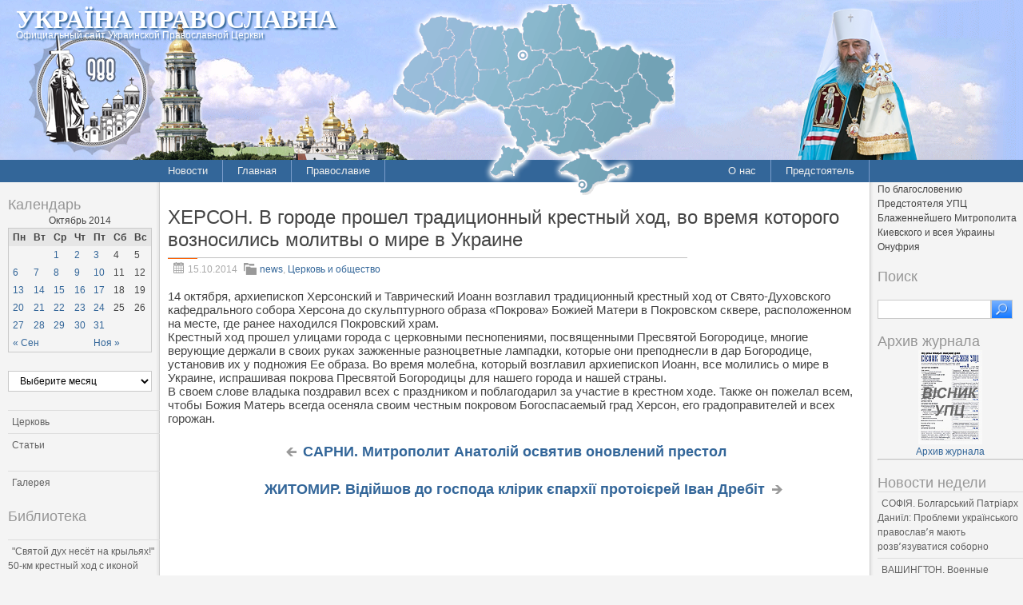

--- FILE ---
content_type: text/html; charset=UTF-8
request_url: http://pravoslavye.org.ua/2014/10/%D1%85%D0%B5%D1%80%D1%81%D0%BE%D0%BD-%D0%B2-%D0%B3%D0%BE%D1%80%D0%BE%D0%B4%D0%B5-%D0%BF%D1%80%D0%BE%D1%88%D0%B5%D0%BB-%D1%82%D1%80%D0%B0%D0%B4%D0%B8%D1%86%D0%B8%D0%BE%D0%BD%D0%BD%D1%8B%D0%B9-%D0%BA/
body_size: 132034
content:
<!DOCTYPE html PUBLIC "-//W3C//DTD XHTML 1.0 Strict//EN" "http://www.w3.org/TR/xhtml1/DTD/xhtml1-strict.dtd">
<html xmlns="http://www.w3.org/1999/xhtml" dir="ltr" lang="ru-RU" xml:lang="ru-RU">
<head profile="http://gmpg.org/xfn/11">
  <meta http-equiv="Content-Type" content="text/html; charset=UTF-8" />
	<title>ХЕРСОН. В городе прошел традиционный крестный ход, во время которого возносились молитвы о мире в Украине  | Україна Православна</title>


	<link rel="pingback" href="http://pravoslavye.org.ua/xmlrpc.php" />
	<link rel="stylesheet" href="http://pravoslavye.org.ua/wp-content/themes/lavra_custom/style.css" type="text/css" />
	<link rel="alternate" type="application/rss+xml" title="Україна Православна &raquo; Лента" href="http://pravoslavye.org.ua/feed/" />
<link rel="alternate" type="application/rss+xml" title="Україна Православна &raquo; Лента комментариев" href="http://pravoslavye.org.ua/comments/feed/" />
<link rel="EditURI" type="application/rsd+xml" title="RSD" href="http://pravoslavye.org.ua/xmlrpc.php?rsd" />
<link rel="wlwmanifest" type="application/wlwmanifest+xml" href="http://pravoslavye.org.ua/wp-includes/wlwmanifest.xml" /> 
<link rel='prev' title='ЖИТОМИР. Відійшов до господа клірик  єпархії протоієрей Іван Дребіт' href='http://pravoslavye.org.ua/2014/10/%d0%b6%d0%b8%d1%82%d0%be%d0%bc%d0%b8%d1%80-%d0%b2%d1%96%d0%b4%d1%96%d0%b9%d1%88%d0%be%d0%b2-%d0%b4%d0%be-%d0%b3%d0%be%d1%81%d0%bf%d0%be%d0%b4%d0%b0-%d0%ba%d0%bb%d1%96%d1%80%d0%b8%d0%ba-%d1%94%d0%bf/' />
<link rel='next' title='САРНИ. Митрополит Анатолій освятив оновлений престол' href='http://pravoslavye.org.ua/2014/10/%d1%81%d0%b0%d1%80%d0%bd%d0%b8-%d0%bc%d0%b8%d1%82%d1%80%d0%be%d0%bf%d0%be%d0%bb%d0%b8%d1%82-%d0%b0%d0%bd%d0%b0%d1%82%d0%be%d0%bb%d1%96%d0%b9-%d0%be%d1%81%d0%b2%d1%8f%d1%82%d0%b8%d0%b2-%d0%be%d0%bd-2/' />
<meta name="generator" content="WordPress 3.4" />
<link rel='canonical' href='http://pravoslavye.org.ua/2014/10/%d1%85%d0%b5%d1%80%d1%81%d0%be%d0%bd-%d0%b2-%d0%b3%d0%be%d1%80%d0%be%d0%b4%d0%b5-%d0%bf%d1%80%d0%be%d1%88%d0%b5%d0%bb-%d1%82%d1%80%d0%b0%d0%b4%d0%b8%d1%86%d0%b8%d0%be%d0%bd%d0%bd%d1%8b%d0%b9-%d0%ba/' />
<link rel='shortlink' href='http://pravoslavye.org.ua/?p=66311' />
<script type="text/javascript">
var _gaq = _gaq || [];
_gaq.push(['_setAccount', 'UA-32146308-1']);
_gaq.push(['_trackPageview']);
(function() {
var ga = document.createElement('script'); ga.type = 'text/javascript'; ga.async = true;
ga.src = ('https:' == document.location.protocol ? 'https://ssl' : 'http://www') + '.google-analytics.com/ga.js';
var s = document.getElementsByTagName('script')[0]; s.parentNode.insertBefore(ga, s);
})();
</script>
</head>
<body class="single single-post postid-66311 single-format-standard">
	<div class="header">
		<p class="title"><a href="http://pravoslavye.org.ua/" name="top">Україна Православна</a></p>
		<div>
<!-- map -->
<div id="ukr_map_box" style="margin: 5px 0 0 300px;position: absolute;height:241px;z-index: 200;">...</div>
<script type="text/javascript" src="/map/ukr_map.js"></script>
<script type="text/javascript">ukr_map.activeMap('/map/img/');</script>
<!-- map -->
		</div>
		<p class="tagline"><span>Официальный сайт Украинской Православной Церкви</span></p>
	</div>
	<div class="nav">
		<div class="inline">
			<div class="menu-header1-container"><ul id="menu-header1" class="menu"><li id="menu-item-48094" class="menu-item menu-item-type-taxonomy menu-item-object-category current-post-ancestor current-menu-parent current-post-parent menu-item-48094"><a href="http://pravoslavye.org.ua/category/news/">Новости</a><ul>	<li class="cat-item cat-item-40"><a href="http://pravoslavye.org.ua/category/news/letopis_eparhiy_2/" title="Просмотреть все записи в рубрике &laquo;Летопись епархий&raquo;">Летопись епархий</a>
</li>
	<li class="cat-item cat-item-43"><a href="http://pravoslavye.org.ua/category/news/mezhkonfessionalnie_otnosheniya_2/" title="Просмотреть все записи в рубрике &laquo;Межконфессиональные отношения&raquo;">Межконфессиональные отношения</a>
</li>
	<li class="cat-item cat-item-44"><a href="http://pravoslavye.org.ua/category/news/narusheniya_prav_veruyushchih_2/" title="Просмотреть все записи в рубрике &laquo;Нарушения прав верующих&raquo;">Нарушения прав верующих</a>
</li>
	<li class="cat-item cat-item-39"><a href="http://pravoslavye.org.ua/category/news/ofitsialnaya_hronika_2/" title="Просмотреть все записи в рубрике &laquo;Официальная хроника&raquo;">Официальная хроника</a>
</li>
	<li class="cat-item cat-item-45"><a href="http://pravoslavye.org.ua/category/news/raskoli_eresi_sekti_2/" title="Просмотреть все записи в рубрике &laquo;Расколы, ереси, секты&raquo;">Расколы, ереси, секты</a>
</li>
	<li class="cat-item cat-item-396"><a href="http://pravoslavye.org.ua/category/news/%d1%81%d0%be%d1%86%d0%b8%d0%b0%d0%bb%d1%8c%d0%bd%d0%be%d0%b5-%d1%81%d0%bb%d1%83%d0%b6%d0%b5%d0%bd%d0%b8%d0%b5-news/" title="Просмотреть все записи в рубрике &laquo;СОЦИАЛЬНОЕ СЛУЖЕНИЕ&raquo;">СОЦИАЛЬНОЕ СЛУЖЕНИЕ</a>
</li>
	<li class="cat-item cat-item-42"><a href="http://pravoslavye.org.ua/category/news/tserkov_i_vlast_2/" title="Просмотреть все записи в рубрике &laquo;Церковь и власть&raquo;">Церковь и власть</a>
</li>
	<li class="cat-item cat-item-41"><a href="http://pravoslavye.org.ua/category/news/tserkov_i_obshchestvo_2/" title="Просмотреть все записи в рубрике &laquo;Церковь и общество&raquo;">Церковь и общество</a>
</li>
	<li class="cat-item cat-item-46"><a href="http://pravoslavye.org.ua/category/news/tserkov_i_smi/" title="Просмотреть все записи в рубрике &laquo;Церковь и СМИ&raquo;">Церковь и СМИ</a>
</li>
</ul></li>
<li id="menu-item-48102" class="menu-item menu-item-type-custom menu-item-object-custom menu-item-home menu-item-48102"><a href="http://pravoslavye.org.ua/">Главная</a></li>
<li id="menu-item-48095" class="menu-item menu-item-type-taxonomy menu-item-object-category menu-item-48095"><a href="http://pravoslavye.org.ua/category/pravoslavye/">Православие</a><ul>	<li class="cat-item cat-item-55"><a href="http://pravoslavye.org.ua/category/pravoslavye/bogoslovie/" title="Просмотреть все записи в рубрике &laquo;Богословие&raquo;">Богословие</a>
</li>
	<li class="cat-item cat-item-51"><a href="http://pravoslavye.org.ua/category/pravoslavye/istoriya/" title="Просмотреть все записи в рубрике &laquo;История&raquo;">История</a>
</li>
	<li class="cat-item cat-item-53"><a href="http://pravoslavye.org.ua/category/pravoslavye/mitropoliti/" title="Просмотреть все записи в рубрике &laquo;Митрополиты&raquo;">Митрополиты</a>
</li>
	<li class="cat-item cat-item-52"><a href="http://pravoslavye.org.ua/category/pravoslavye/hroniki/" title="Просмотреть все записи в рубрике &laquo;Хроники&raquo;">Хроники</a>
</li>
</ul></li>
</ul></div>		</div>
		<div class="inline" style="float: right;">
			<div class="menu-header2-container"><ul id="menu-header2" class="menu"><li id="menu-item-48096" class="menu-item menu-item-type-post_type menu-item-object-page menu-item-48096"><a href="http://pravoslavye.org.ua/about/">О нас</a></li>
<li id="menu-item-48097" class="menu-item menu-item-type-taxonomy menu-item-object-category menu-item-48097"><a href="http://pravoslavye.org.ua/category/predstoyatel/predstoyatel_2/">Предстоятель</a></li>
</ul></div>		</div>
	</div>
	<div class="body">
		<div class="content">
			<div id="sidebar_left" class="sidebar">

<h3>Календарь</h3><div id="calendar_wrap"><table id="wp-calendar">
	<caption>Октябрь 2014</caption>
	<thead>
	<tr>
		<th scope="col" title="Понедельник">Пн</th>
		<th scope="col" title="Вторник">Вт</th>
		<th scope="col" title="Среда">Ср</th>
		<th scope="col" title="Четверг">Чт</th>
		<th scope="col" title="Пятница">Пт</th>
		<th scope="col" title="Суббота">Сб</th>
		<th scope="col" title="Воскресенье">Вс</th>
	</tr>
	</thead>

	<tfoot>
	<tr>
		<td colspan="3" id="prev"><a href="http://pravoslavye.org.ua/2014/09/" title="Посмотреть записи за Сентябрь 2014">&laquo; Сен</a></td>
		<td class="pad">&nbsp;</td>
		<td colspan="3" id="next"><a href="http://pravoslavye.org.ua/2014/11/" title="Посмотреть записи за Ноябрь 2014">Ноя &raquo;</a></td>
	</tr>
	</tfoot>

	<tbody>
	<tr>
		<td colspan="2" class="pad">&nbsp;</td><td><a href="http://pravoslavye.org.ua/2014/10/01/" title="КОНОТОП. До єпархії з первосвятительським візитом прибуде Блаженніший Митрополит Онуфрій
ЖЕНЕВА. Началась работа специальной межправославной комиссии
ГРУЗИЯ. Отошел ко Господу брат Предстоятеля Грузинской Православной Церкви
БОРИСПІЛЬ. Паломники єпархії на Святій Землі молились за Україну
ЛУЦЬК. В селі Угринів, де розкольники захопили храм, молебень в день престольного свята відслужили просто неба
САРНИ. Митрополит Анатолій привітав парафіян села Камяне-Случанське з 100-річчям храму
ТАЛЛИН. Предстоятель Эстонской Православной Церкви отслужит молебен перед акцией против легализации однополых браков
ЖЕЛТЫЕ ВОДЫ. Престольное торжество в храме мучениц Веры, Надежды, Любови и матери их Софии.
КИЕВ. В стенах КДА состоялась открытая лекция известного библеиста протоиерея Геннадия Фаста
БІЛА ЦЕРКВА. Відбулась зустріч Митрополита Августина з дружинами священнослужителів єпархії">1</a></td><td><a href="http://pravoslavye.org.ua/2014/10/02/" title="КОНОТОП. Триває візит Предстоятеля УПЦ до єпархії
ЗАПОРОЖЬЕ. Священники во главе с архиереем приняли участие в восстановлении военного госпиталя
МОСКВА. Предстоятель Русской Православной Церкви поздравил Блаженнейшего Патриарха Румынского Даниила с годовщиной интронизации
ЛЬВОВ. Останки первопечатника Ивана Федорова перезахоронят в монастыре
КИЕВ. С 10 по 12 октября пройдет XII международный фестиваль православного кино «Покров», посвященный Блаженнейшему Митрополиту Владимиру
С 10 по 12 октября пройдет XII международный фестиваль православного кино «Покров»
СУМЫ. Архиепископ Евлогий поклонился святыням земли Молдавской
ГРЕЦИЯ. Ограблен монастырь и храм
МОСКВА. Опубликованы данные о помощи, оказанной беженцам с Украины
ЛУЦЬК. Священики єпархії відвідали будинок для людей похилого віку
БІЛА ЦЕРКВА. Обрано нового благочинного округу
НОВОГРАД-ВОЛИНСЬКИЙ. Відбулись збори ГО «Батьківський комітет»
ХЕРСОН. Благотворительная акция «Покровский подарок»
ВІННИЦЯ. Віддали останню шану загиблим в зоні АТО льотчикам.
УЖГОРОД. Відбувся перший хресний хід навколо міста
ДНЕПРОПЕТРОВСК. Начала свою работу выставка-ярмарка &#171;Днепропетровщина Православная&#187;
БЕРДЯНСК. Епархия простилась с протоиереем Михаилом Семенчуком
СУМИ. Студенти факультету іноземної та слов‘нської філологіїї Сумського ДПУ відвідали кафедральний собор міста
ПОЛТАВА. Центр &#171;Благо&#187; проводить збір речей
ЗАПОРОЖЬЕ. Чин погребения 55 неизвестных защитников Отечества совершили клирики епархии
НИКОПОЛЬ. Архиепископ Ефрем совершил закладку святых мощей в основание нового храма">2</a></td><td><a href="http://pravoslavye.org.ua/2014/10/03/" title="КОНОТОП. Блаженніший Митрополит Київський і всієї України Онуфрій відвідав єпархію
КОНОТОП. У всіх містах та селах єпархії читатиметься молитва за мир в Україні
ВАРШАВА. Всеволод Чаплин о захватах храмов УПЦ: Религиозная община имеет право на собственное имущество
ЛУЦЬК. В єпархії допомагають опікунам та усиновителям
ЛУЦЬК. Священнослужителі та вихованці ВДС привітали підопічних територіального центру надання соціальних послуг
КИЕВ. Работники Социального отдела навестили инвалидов и ветеранов столицы
МОСКВА. Состоится конференция посвященная 700-летию со дня рождения преподобного Сергия Радонежского и 200-летию пребывания в Лавре Московской духовной академии
МОСКВА. Определены лауреаты IX открытого конкурса изданий «Просвещение через книгу»
МОСКВА. Владимир Легойда: Евангелие написано не для красного словца и не для цитирования. А для того, чтобы так жить.
МОСКВА. Владимир Легойда: Евангелие написано не для красного словца и не для цитирования. А для того, чтобы так жить.
РІВНЕ. В єпархії зібрали допомогу мирному наcеленню Донбасу
САРНИ. Митрополит Анатолій ознайомився з будівництвом баптістерія
ХЕРСОН. Передана гуманитарная помощь переселенцам Юго-Востока Украины
ВІННИЦЯ. На куполах соборного храму Барського жіночого монастиря встановили хрести
21 жовтня 2014 року 100-річчя Мараморош-Сиготського процесу над православними
ЧЕРКАСИ. В єпархії допомагають військовим
КИЕВ. Премьер-министр Украины призывает УПЦ использовать свое влияние на Донбассе в вопросе освобождения заложников
ТАШКЕНТ. Проходит международная конференция «Семья и семейные ценности в современном обществе»
СУМЫ. Паломники приняли участие в торжествах в Софрониево-Молченском Рождества Богородицы мужском монастыре
ОДЕСА. Єпархія відправила у Святогірську Лавру партію гуманітарної допомоги
МОСКВА. Пройдет II ежегодный культурно-спортивный праздник «Православие и спорт»
КИЕВ. Арсений Яценюк: Ни при каких обстоятельствах не дадим возможность развернуть противостояние на конфессиональной почве
ХАРЬКОВ. 3 и 4 октября Предстоятель УПЦ возглавит торжества, посвященные 215-летию епархии
БЛАЖЕННЕЙШИЙ МИТРОПОЛИТ ОНУФРИЙ: Молитва – великая сила, которая может умягчить злые сердца, вразумить тех, кто ожесточен и жаждет крови">3</a></td><td>4</td><td>5</td>
	</tr>
	<tr>
		<td><a href="http://pravoslavye.org.ua/2014/10/06/" title="СТАМБУЛ. Синод Константинопольского Патриархата избрал нового митрополита Адрианопольского
ХАРЬКОВ. Блаженнейший Митрополит Онуфрий в честь юбилея епархии совершил Божественную литургию в Свято-Благовещенском соборе
ИЗЮМ. Первосвятительский визит в епархию
ШВЕЙЦАРИЯ. Завершилось заседание Специальной межправославной комиссии по подготовке Всеправославного Собора
МИНСК. Состоялись торжества по случаю 25-летия возрождения Минской духовной семинарии
ТУРКА. Коментар єпископа Львівського і Галицького Філарета у зв’язку із захопленням розкольниками Свято-Покровського храму міста
СЕВЕРОДОНЕЦК. Начался визит Блаженнейшего Митрополита Онуфрия в епархию
СЕВЕРОДОНЕЦК. Блаженнейший Митрополит Киевский и всея Украины Онуфрий возглавил Божественную литургию с чином прославления святых
КИЇВ. Невідомі пограбували храм святого апостола Андрія Первозванного
САРНИ. Митрополит Анатолій відвідав Спасо-Преображенський собор м. Путивль
ХЕРСОН. Военные помолились у святынь храмового комплекса
ЛУЦЬК. Правоохоронці розпочали шлях до зони АТО з молитви до Господа
Святейший Патриарх Кирилл: Христианская миссия должна быть исполнена любовью
КІРОВОГРАД.   Делегація Київської духовної академії та семінарії відвідала єпархію
СИМФЕРОПОЛЬ. Епархия приступила к исполнению плана основных мероприятий, посвященных памяти святого равноапостольного великого князя Владимира
ХЕРСОН. Освящен новый храм в Скадовске
ДНЕПРОПЕТРОВСК.  В Международный день музыки молитвенно почтили память почивших музыкантов
ДЖАНКОЙ. Сотрудник социального отдела епархии посетила праздничное мероприятие в День пожилого человека
НЬЮ-ЙОРК. Освящен новый православный храм
КІРОВОГРАД. Освячення місця під будівництво Свято &#8212; Миколаївського храму у с.Новоєгоровка
ЧЕРКАСИ. Уночі згоріло капище сатаністів
МОСКВА. Владимир Легойда: РПЦ МП политически не поддерживает ни одну из воюющих сторон в Украине
МИНСК. 20-летие возрождения Ляденского Благовещенского мужского монастыря
МАКАРІВ. Єпископ Іларій в день пам’яті Димитрія Ростовського звершив літургію на його батьківщині
ЛУЦЬК. Клірики єпархії провели акцію “За життя без абортів”
НОВОМОСКОВСК. Митрополит Ириней посетил больничный храм в честь иконы Божьей Матери «Целительница» при ЦГБ
ЖМЕРИНКА. У лікарняному храмі відбулася перша архієрейська літургія
УМАНЬ. Архиепископ Пантелеимон: Нет границ Божьему состраданию
КРЕМЕНЧУГ. Экскурсия для детей воскресной школы">6</a></td><td><a href="http://pravoslavye.org.ua/2014/10/07/" title="АФИНЫ. Архиепископ Афинский Иероним почтил память трех великих мастеров византийской музыки
БЛАЖЕННІШИЙ МИТРОПОЛИТ ОНУФРІЙ: Чим більше буде миру в душі кожного з нас, тим швидше він укріпиться у всій Україні
СЄВЄРОДОНЕЦЬК. Звершилося прославлення двох нових святих єпархії
ДНЕПРОПЕТРОВСК. Визит митрополита во Владимирский храм районного центра Синельниково
ДНЕПРОПЕТРОВСК. Начала свою работу  школа юного журналиста «Новый летописец»
БОРИСПІЛЬ. Чергова спроба захоплення розкольниками храму єпархії
МОСКВА. «Братское поминовение» исполнят три хора из России, Германии и Австрии
РІВНЕ. Насельника скита Святої Великомучениці Варвари призначено прес-секретарем єпархії
БОРИСПІЛЬ. Представники релігійної громади допомагають біженцям
ЛУЦЬК. В єпархії благословили в добру путь черговий загін працівників волинської міліції
МОСКВА. Тема XXIII Международных Рождественских образовательных чтений — «Князь Владимир. Цивилизационный выбор Руси»
МОСКВА. Патріарх Кирил: Ми будуємо храми для того, щоб змінювалася на краще наше життя, змінювалася свідомість, змінювалося серце людини
ОДЕССА.  Отправлена вторая партия гуманитарной помощи пострадавшим в военных действиях на востоке Украины
ПЕРВОМАЙСК.  Епископ Алексий поздравил с Днем Учителя начальника управления образования  городского совета Г.Ф. Остапенко
ВАСИЛИЙ АНИСИМОВ. В Украинкой Павославной Церкви в сложившейся ситуации есть одна надежда: Президент Порошенко
КРИВОЙ РОГ. Владыка Ефрем освятил накупольные кресты новостроящегося храма
КРЕМЕНЧУГ. Клірики єпархії продовжують надавати духовну підтримку та матеріальну допомогу воїнам української армії
СУМЫ. Ковчег с мощами святителя Николая прибыл в Троицкий собор
ЧЕРНИГОВ. Паломники из Белопольского благочиния Сумской епархии помолились у святынь города
МОСКВА. Протоиерей Всеволод Чаплин &#8212; за четырехдневную рабочую неделю и высокую оценку дистанционного труда">7</a></td><td><a href="http://pravoslavye.org.ua/2014/10/08/" title="МОСКВА. Предстоятель УПЦ відправив Всенічну в Успенському соборі Троїце-Сергієвої Лаври
Предстоятель УПЦ відправив Всенічну в Успенському соборі Троїце-Сергієвої Лаври
КИЇВ. Митрополит Антоній молитовно вшанував пам’ять Сергія Радонезького в лаврському храмі Різдва Богородиці
БАЛТСК. Владыка Алексий освятил храм в с. Бобрик
ЖИТОМИР. У Мокрому освятили храм на честь святого апостола Іоанна Богослова
КИЇВ. Церковний амвон не може перетворюватися в політичну трибуну –  Керуючий справами УПЦ
ДЖАНКОЙ. Начались занятия в воскресных школах благочиний епархии
ВОЗНЕСЕНСК. Епархия продолжает сбор помощи переселенцам с Востока Украины
ПЕРВОМАЙСК. Состоялась акция в поддержку семейных ценностей и против абортов
КОНОТОП. Владика Роман благословив у всіх храмах єпархії звершувати молитву за мир кожного дня
ПЕРВОМАЙСЬК. В селищі Кам’яний вихованці дитячого садочка молилися за мир в Україні
КРЕМЕНЧУК. Священики  єпархії продовжують надавати духовну підтримку та матеріальну допомогу воїнам Української армії
ПЕРВОМАЙСК. Встреча со студентами СПТУ №22
СЕВЕРОДОНЕЦК. Клирик епархии принял участие в телепрограмме
МУКАЧЕВЕ. Освячення нового престолу в селі Колодне
БІЛА ЦЕРКВА. Митрополит Августин освятив домову церкву
РІВНЕ. Освячено храм у в с. Вересневе
АФИНЫ. Начала работу очередная сессия Синода Элладской Православной Церкви
ВОЛГОГРАДСКАЯ ОБЛАСТЬ. В 40-ю годовщину со дня смерти Василия Шукшина на месте его кончины совершено заупокойное богослужение
МОСКВА. В Троице-Сергиевой лавре пройдет беспрецедентный съезд игуменов
МОСКВА. Митрополит Волоколамский Иларион рассказал как правильно читать Библию
XII Міжнародний фестиваль православного кіно  &#171;ПОКРОВ&#187;
КИЇВ. Відбудеться XII Міжнародний фестиваль православного кіно  &#171;ПОКРОВ&#187;
КИЇВ. Парафія Сергія Радонезького Солом’янського благочиння відзначила престольне свято">8</a></td><td><a href="http://pravoslavye.org.ua/2014/10/09/" title="МОСКВА. Святіший Патріарх відкрив збори ігуменів та ігумень Руської Православної Церкви в  МДА
МОСКВА. Блаженніший Митрополит Онуфрій в день пам’яті Сергія Радонезького співслужив за Божественною літургією Святішому Патріарху
КИЕВ. С 11 октября в Лавре будет проводится православная выставка &#171;Покровская&#187;
Выставка-ярмарка «Покровская»
ЛУЦЬК. Священнослужителі єпархії допомогли військовому госпіталю і дали невеличкий концерт для поранених
ЛУЦЬК. Священики читатимуть лекції в університеті “Третього віку”
БЕЙРУТ. В Антиохийском Патриархате избраны три новых архиерея
САРНИ. В єпархії вшанували пам&#8217;ять преподобного Сергія Радонезького
НІЖИН. Архієпископ Іриней освятив престол в с. Шаповалівка
ДЖАНКОЙ. Состоялись очередные педагогические чтения
ДЖАНКОЙ. В Заветном освящены накупольные кресты для строящегося храма
СИМФЕРОПОЛЬ. Встреча архипастыря с учащимися воскресной школы
КРИВОЙ РОГ. Православная община на честь преподобного Сергия Радонежского отметила свой престольный праздник
РІВНЕ. Парафіяни храму Всіх Волинських Святих допомагають Біженцям
ПОЛТАВА. Єпархія допомагає військовослужбовцям.
СУМЫ. Завершилась реставрация колокольни Троицкого архиерейского собора
СУМЫ. Храмы Белопольского благочиния передали помощь беженцам
ВЛАДИМИР. Духовная связь России, Украины и Белоруссии непобедима &#8212; патриарх Кирилл">9</a></td><td><a href="http://pravoslavye.org.ua/2014/10/10/" title="МОСКВА. Собрание игуменов и игумений монастырей РПЦ завершило свою работу
ЛУЦЬК. Духовенство єпархії долучилось до свята для дітей сиріт
ЛУЦЬК. Звершено літургію у гарнізонному госпіталі
ВОЗНЕСЕНСК. Божественная литургия в Вознесенской исправительной колонии №72.
ВОЗНЕСЕНСК. Епископ Алексий освятил часовню в честь преподобного Сергия Радонежского
МУКАЧЕВЕ. Закарпатські монахи відновлюють запорізький госпіталь
ЧЕРНІГІВ. Архіпастирський візит у Козелецьке благочиння
БІЛА ЦЕРКВА. Керуючий єпархією відвідав парафію святого апостола Іоанна Богослова
ДНЕПРОПЕТРОВСК. В кладбищенском храме-часовне преподобного Сергия Радонежского прошло первое архиерейское богослужение
САРНИ. Митрополит Анатолій розділив молитовну радість зі Свято-Іоанно-Богословською парафією
ЗАПОРОЖЬЕ. Архиепископ Лука: Одна из самых коварных болезней, поразивших наше общество &#8212; отсутствие веры в Бога
СЕРГIIВ ПОСАД. В день преставлення преподобного Сергія Радонезького Предстоятель Української Православної Церкви молився в Троїце-Сергієвій Лаврі
ОДЕССА. Митрополит Агафангел совершил заупокойное богослужение по приснопамятному митрополиту Сергию (Петрову)
ХАРЬКОВ. В день памяти апостола и евангелиста Иоанна Богослова в семинарии состоялись праздничные мероприятия
ВАТИКАН. Латынь больше не является официальным языком Синода епископов Католической Церкви
ПОЛТАВА. Відкритий лист до представників влади Полтавщини, керівників та вірних релігійних організацій і небайдужих полтавців">10</a></td><td>11</td><td>12</td>
	</tr>
	<tr>
		<td><a href="http://pravoslavye.org.ua/2014/10/13/" title="КИЇВ. Урочистості з нагоди випуску курсантів училища міліції
КИЇВ. Пам’ятник воїнам-патріотам відкрито й освячено в Оболонському районі столиці
КИЇВ. В каплиці при Київському університеті права звершено молебень з нагоди Дня юриста
КИЇВ. У день пам’яті преподобних отців Києво-Печерських, що в Ближніх печерах спочивають, була звершена святкова Літургія
МОСКВА. Святейший Патриарх Кирилл: Мир без справедливости очень непрочен
ТЕРНОПІЛЬСЬКА ОБЛАСТЬ. Чергове силове захоплення храму розкольниками
МОСКВА. Митрополит Иларион: Мы сможем стать подлинными христианами, если научимся любить не только друзей, но и врагов
МОСКВА. Фестиваль &#171;Радонеж&#187; в 2015 году отметит свое 20-летие
ХЕРСОН. Начала работу акция «Покровский подарок»
ХЕРСОН. Архиепископ Иоанн освятил кресты новостроящегося храма
ХЕРСОН. Правящий архиерей посетил воинскую часть
ДЖАНКОЙ. Открытый урок на тему Покрова для воспитанников воскресной школы
ВОЗНЕСЕНСЬК. Концерт для військовослужбовців до свята Покрови
ОТТАВА. Епископ Квебекский Ириней (Рошона) избран архиепископом Оттавы и Канады
ИЕРУСАЛИМ.   Патриарх выразил недовольство законодательным разделением палестинцев на мусульман и христиан
СЛАВЯНСК. В Белицком доме-интернате для престарелых совершены таинства исповеди и Причастия
ВОЛОДИМИР-ВОЛИНСЬКИЙ. Представники єпархії взяли участь у конференції молодіжних єпархіальних організацій
ВОЛОДИМИР-ВОЛИНСЬКИЙ. До 150 річчя храму в Кримному зніматимуть фільм
ВАТИКАН. Папа Франциск решительно порывает с традицией, согласно которой Римские Папы никогда не давали интервью
РІВНЕ. Освячено храм в с. Олександрія
КИЕВ. Состоялся XII международный фестиваль православного кино «Покров»
МОСКВА. Владимир Легойда призвал защитить Украинскую православную церковь от посягательств">13</a></td><td><a href="http://pravoslavye.org.ua/2014/10/14/" title="В день Покрова Пресвятой Богородицы митрополит Павел совершил праздничную Божественную литургию в Успенском соборе
КИЕВ. Управляющий делами УПЦ прокомментировал случаи захвата храма раскольниками
КИЇВ. В усіх військових храмах і каплицях України посилено молитимуться про мир
МОСКВА. Патриарх Кирилл: христиане Ирака находятся в состоянии, близком к отчаянию
ВЕНА. В Европарламенте установлен крест
МОСКВА. Выпущена первая настольная игра на церковно-приходскую тему
ЛУЦЬК. Відбулась зустріч двох молодіжок
ЧЕРНІГІВСЬКА ОБЛАСТЬ. Архієпископ Амвросій відвідав Сосницьке благочиння
ВОЗНЕСЕНСК. Встреча священника с учениками школы с. Каменный мост.
ВОЗНЕСЕНСК. Епархия помогает переселенцем
ИЗЮМ. Первое молебное пение в часовни святого князя Владимира
ЗАПОРОЖЬЕ. Молодежь как никогда нуждается в советах священников
ЗАПОРОЖЬЕ. Крестный ход длиной в сто двадцать километров
ЗАПОРОЖЬЕ. Поздравительное обращение архиепископа к жителям города
СУМЫ. Божественная литургия на месте разрушенного Покровского храма
СУМЫ. Крестный ход с почитаемой иконой совершен в с. Жовтневом
ПОЛТАВА. При храмі Святого Апостола Андрія Первозванного діє православний кіноклуб
ПОЛТАВА. Студенти ПМДС допомагають Центру соціальної служби для сім’ї, дітей та молоді
СИМФЕРОПОЛЬ. Слово Митрополита Лазаря на праздник Покрова Пресвятой Богородицы
ЛУГАНСК. Митрополит Митрофан возглавил богослужение в кафедральном соборе города">14</a></td><td><a href="http://pravoslavye.org.ua/2014/10/15/" title="ПРИШТИНА. Албанцы осквернили Дечанский монастырь в Косово
КАИР. Бедуины Синая напали на монастырь святой Екатерины и обложили его данью
СЕРГИЕВ ПОСАД. Завершились торжества по случаю 200-летия пребывания Московских духовных школ в Троице-Сергиевой лавре
СЕРГІЇВ ПОСАД. Керуючий справами УПЦ взяв участь у святкуванні ювілею Московських духовних шкіл
МЕЛИТОПОЛЬ. Для борьбы с рейдерами священники создают отряды оперативного реагирования
МОСКВА. Храм во имя равноапостольного князя Владимира станет точной копией собора в Херсонесе
УМАНЬ. Архиепископ Пантелеимон коленопреклонно совершил молитву о мире на Украине
СЕВЕРОДОНЕЦК. Епископ Никодим освятил храм при городской больнице
СЕВЕРОДОНЕЦК. В епархии возносилась сугубая молитва о примирении враждующих
КРИВОЙ РОГ. Праздник Покрова Пресвятой Богородицы в Свято-Покровской женской обители
КОНОТОП. Віряни привітали свого правлячого архієрея із днем народження та тезоіменитства
ЧЕРКАСИ. Соборна архієрейська служба у Свято-Покровському Красногірському монастирі
РІВНЕ. Митрополит Варфоломій освятив новозбудований храм
ХАРЬКОВ. В праздник Покрова Пресвятой Богородицы храмы епархии посетили десятки тысяч верующих
СУМЫ. Лебединское духовенство и паломники вознесли молитвы о мире в Украине
БЕРДЯНСК. Правящий архипастырь посетил старинный Георгиевский казацкий храм
ЛЬВІВ. Волонтери молодіжки разом з учнями школи № 52 відвідали дитячий будинок
ВОЗНЕСЕНСК. Казаки отремонтировали аварийный участок церкви
ЖИТОМИР. Відійшов до господа клірик  єпархії протоієрей Іван Дребіт
ХЕРСОН. В городе прошел традиционный крестный ход, во время которого возносились молитвы о мире в Украине
САРНИ. Митрополит Анатолій освятив оновлений престол
ПЕРЕЯСЛАВ-ХМЕЛЬНИЦЬКИЙ. Останні події з приводу захоплення храму святих Бориса і Гліба
ПЕРЕЯСЛАВ-ХМЕЛЬНИЦЬКИЙ. Звернення парафіян храму святих Бориса і Гліба  та мешканців мікрорайонів Борисівка та Андруші до  міської ради">15</a></td><td><a href="http://pravoslavye.org.ua/2014/10/16/" title="БАГДАД. Исламисты удалили кресты и сожгли древние рукописи в монастыре Мар Бехнам близ Каракоша
МОСКВА.  В городе появится Аллея Алексия II
КИЇВ. У галереї «Соборна» відкрилася виставка творчості недільних шкіл
КИЕВ. Разработан первый справочник по монастырям УПЦ для мобильных устройств
КИЕВ. Воспитанники КДС поблагодарили наместника Лавры за помощь в осуществлении паломнической поездки
ШАХТЕРСК.  Прихожане и духовенство прошли крестным ходом молясь о прекращении кровопролития
КРЕМЕНЧУГ. Благодарственный молебен для военнослужащих 107-го реактивно-артиллерийского полка
КРИВОЙ РОГ. Архиепископ поздравил учеников и сотрудников колледжа НАУ с днем святого праведного воина Феодора Непобедимого
ХМЕЛЬНИЦЬК. Міжконфесійна молитва за мир
СУМЫ. Завершен ремонт фасада главного храма епархии
СУМЫ. В кафедральном соборе совершено заупокойное поминовение музыкантов
БЕРДЯНСК. Епископ Ефрем освятил колодец в честь священномученика Киприана и мученицы Иустины
МОСКВА. Владимир Легойда: Единственная сила, способная к миротворчеству на Украине — это Украинская Православная Церковь
ЗАПОРОЖЬЕ. Президент Украины встретился на Хортице с  архиепископом Лукой
ВИШГОРОД. Відійшов до Господа найстаріший священик Другого Вишгородського благочиння протоієрей Георгій Смирнов
КИЇВ. Місія «Милосердя без кордонів» закінчила завантаження фур і відправила гуманітарну допомогу в зону АТО
НИКОЛАЕВ. Конференция по делам молодежи: детям о любви и красоте православия
ДЖАНКОЙ. Сотрудники епархиального управления поздравили пожилых людей с праздником">16</a></td><td><a href="http://pravoslavye.org.ua/2014/10/17/" title="ЖИТОМИРСКАЯ ОБЛАСТЬ. На территории ставропигийного женского монастыря освящен новый храм в честь священномученика Киприана и мученицы Иустинии
КИЇВ. Коментар голови Синодального юридичного відділу УПЦ з приводу рейдерських дій розкольників
РІВНЕ. Чергова спроба захоплення православного храму
ВОЛИНСЬКА ОБЛАСТЬ. Духовенство та православна молодь привітали вихованців та працівників дитячого притулку з днем заснування закладу
МОСКВА. Владимир Легойда: Церковь является локомотивом развития гражданской инициативы в обществе
ВАТИКАН. Бенедикт XVI ежедневно молится о мире на Украине
ВАТИКАН. В РПЦ призывают греко-католиков воздержаться от поддержки раскольников в Украине
МОСКВА. В Русской Православной Церкви сейчас размещено 2 тыс. украинских беженцев
ЕПИСКОП ОБУХОВСКИЙ ИОНА: Смирение – то, к чему должен стремиться каждый архиерей
СУМЫ. Приходы епархии собрали пожертвования для помощи мирным жителям Донбасса
ЗАПОРОЖЬЕ. Дети православного детского дома «Надежда» поздравили ветеранов
СЛАВЯНСК. Архиепископ Митрофан совершил всенощное бдение в Покровском соборе Енакиево
ЛУЦЬК. Представники Волинської єпархії взяли участь у відзначенні Дня білої тростини
СЛАВЯНСК.  Покровский храм в Ольховчике отметил 128-летие
ВОЗНЕСЕНСК. Состоялась  рабочая встреча архиерея с  городским головой
ЗАПОРОЖЬЕ. Дети православного детского дома «Надежда» поздравили ветеранов
ДНЕПРОПЕТРОВСК. Концерты Рахманинова и Сен-Санса для фортепиано прозвучат на «Острове классики»
КРЕМЕНЧУГ. В  епархии торжественно открыт и освящен новый домовой храм
КИРОВОГРАД. Прошла встреча духовенства с офицерами и солдатами в батальоне Внутренних Войск
БОРИСПІЛЬ. Стався нещасний випадок із священиком &#8212; потрібна допомога!
СИМФЕРОПОЛЬ. Вышла в свет книга прот. Николая Доненко, посвященная трагическим судьбам священнослужителей Большой Ялты ( 1917-1950 гг)
ЧЕРНІГІВ. Було вчинено спробу підпалу Покровського храму
СИМФЕРОПОЛЬ. С 1 по 4 ноября состоится традиционный крестный ход из Топловского женского монастыря в Феодосийский Казанский собор
СИМФЕРОПОЛЬ.  В епархии находиться великая святыня &#8212; мощи св. прав. воина Феодора Ушакова">17</a></td><td>18</td><td>19</td>
	</tr>
	<tr>
		<td><a href="http://pravoslavye.org.ua/2014/10/20/" title="КИЕВ. Блаженнейший Митрополит Онуфрий в день памяти апостола Фомы  совершил Божественную литургию в Успенском соборе Лавры
ВАТИКАН. Папа Римский Павел VI причислен к лику блаженных Католической Церкви
КИЇВ. Арсеній Яценюк доручив вжити невідкладних заходів для недопущення захоплення церков
КИЇВ. Відбулась робоча зустріч Голови Синодального відділу у справах сім’ї та Голови Союзу Православних Жінок
БІЛА ЦЕРКВА. Відбулось освячення храму у селі Демівщині Ржищівського благочиння
САРНИ. Митрополит Анатолій проконтролював хід будівництва храму
НИКОЛАЕВ. Храму в честь Покрова Пресвятой Богородицы — 100 лет
ПОЛТАВА. У Чутовському районі освячений храм на честь Різдва Богородиці
ЧЕРКАСИ. У селі Білозір&#8217;я віряни відстояли свій храм від захоплення
ЗАПОРОЖЬЕ. Состоялась вторая региональная игра по основам православной культуры
РОВЕНЬКИ. Владыка Пантелеимон раздал для духовного укрепления верующих иконки с Афона
СЕВАСТОПОЛЬ.  Отслужен благодарственный молебен за ниспосланный урожай
МЕЛИТОПОЛЬ. Священник отслужил молебен в гимназии №9 и освятил классы
СЕВЕРОДОНЕЦК. В епархии почтили память  святого праведного Дмитрия Горского
РІВНЕ.  Храм села Дружба-Березина Радивилівського району відзначив 90-ту річницю
ХЕРСОН. В епархии прошли торжества посвященные преподобному Варсонофию Херсонскому
ВОЗНЕСЕНСК. Пожарные выполнили ремонтные работы в Свято-Ильинском храме
ДОНЕЦК. Подвергается  обстрелу Свято-Иверский монастырь
ПЕРВОМАЙСК. В епархии поздравили ветеранов Афганистана с 20-летием создания их организации
ГОРЛОВКА. Воспитанники воскресной школы посетили подземный музей в Соледаре
ОДЕССА. Освящен крест строящегося храма в честь преподобного Сергия Радонежского
ЗАПОРОЖЬЕ. В епархии помогают детям, находящимся в различных спецучреждениях
СУМЫ. Формирование художественно-эстетического вкуса у будущих служителей Церкви
ЛУЦЬК. У єпархії відбуватиметься щорічна хресна хода
ЛУЦЬК. У містечку Колки освячено престол
ВОЛОДИМИР – ВОЛИНСЬК. Освячено оновлений храм в селі Залюття
ХМЕЛЬНИЦЬКИЙ. Освячено новий храм у Віньковецькому районі
ИЗРАИЛЬ. Наместник Лавры совершает паломническую поездку
ИЗЮМ. Освящен храм святых Петра и Февронии в пгт. Ковшаровка">20</a></td><td><a href="http://pravoslavye.org.ua/2014/10/21/" title="ХУСТ. Розпочався Архіпастирський візит Блаженнішого Митрополита Онуфрія до єпархії
КИЇВ. Планується відправлення чергового траншу гуманітарної допомоги мирним жителям зони АТО
ДНЕПРОПЕТРОВСК. Митрополит Ириней заложил основание церковно-приходского дома при храме «Иверской» иконы Божией Матери пгт. Илларионово
МУКАЧЕВЕ. 100 років по Мараморошському процесу
МУКАЧЕВЕ. Єпархія готує унікальну ікону до 100-річчя Мармарош-Сиготського процесу
КИЇВ. Обвалилася ділянка стіни Заповідника Софія Київська
ДЕБАЛЬЦЕВО. Архиепископ Митрофан: Самое главное — это научиться свою жизнь строить на твёрдом фундаменте исполнения воли Божией
МОСКВА. Православные России и Сербии совместно молились о мире на многострадальной православной земле Украины
МОСКВА. Эксперты Христианского правозащитного центра зафиксировали порядка 70 случаев нападений на храмы и духовенство  УПЦ
АФОН. Игумену Русского на Афоне Свято-Пантелеимонова монастыря схиархимандриту Иеремии исполнилось 99 лет
МОСКВА. Митрополит Иларион: Воинствующее безбожие вновь подняло голову и смело заявило о себе на просторах Европы
ВОЛОДИМИР-ВОЛИНСЬКИЙ. Учні  Низкиницької монастирської школи відзначили свято свого небесного покровителя – преподобного Сергія Радонезького
ИЕРУСАЛИМ. Митрополит Павел совершил литургию в подворье Горненского монастыря Русской духовной миссии
ПЕРВОМАЙСК. Священнослужители передали учебники &#171;Христианской этики&#187; школам
КИЕВ. Команды Киевских духовных школ и Киевского университета права провели товарищеский футбольный матч
ВОЗНЕСЕНСК. День села Благодатное Арбузинского района посетил клирик епархии
МОСКВА. Проблему мира на Украине обсудят на форуме «Религия и мир»
СУМЫ. Состоялся педсовет духовного училища
МАРГАНЕЦЬ. В річницю катастрофи на залізничному переїзді жителі міста молитовно згадали загиблих
ЗАПОРОЖЬЕ. Состоялась торжественная передача здания церкви
ХЕРСОНСКАЯ ОБЛАСТЬ. Благотворительная акция для воспитанников приюта
ВІННИЦЯ. На парафіях єпархії проводиться свято Біблії
УМАНЬ. Єпархія поповнюється храмами
МИТРОПОЛИТ АНТОНИЙ: Мы слышим неприкрытые призывы к агрессии в адрес канонического православия">21</a></td><td><a href="http://pravoslavye.org.ua/2014/10/22/" title="ХУСТ. Предстоятель УПЦ звершив Божественну літургію  у Свято-Миколаївському чоловічому монастирі с. Іза-Карповтлаш
МОСКВА. Более 3 тысяч беженцев с Украины получили помощь Церкви
МИНСК. Патриарший экзарх всея Беларуси освятил Воскресенский собор в г. Борисов
МОСКВА. Владимир Легойда: Невозможно обрести спасение, избегая ответственности и во всем прячась за благословение священника
САНКТ-ПЕТЕРБУРГ. Суд отклонил жалобу участницы &#171;панк-молебна&#187; на статью о хулиганстве
ДНЕПРОПЕТРОВСК. В Новоалександровке митрополит Ириней совершил чин основания Покровского храма – второго храма в поселке
ЖИТОМИР. Єпархія проводить збір теплих речей для постраждалих у зоні АТО
БАЛТСК. Архиепископ Алексий совершил заупокойное богослужение на сороковый день упокоения своего отца
КРИВИЙ РІГ. Ветерани Великої Вітчизняної війни молитовно згадали своїх бойових товаришів
КРЕМЕНЧУК. Владика Миколай поздоровив військову частину 3059 Національної гвардії України з 14 річницею створення
ЧЕРНІГІВСЬКА ОБЛАСТЬ. Затримали палія церкви
ЗАПОРОЖЬЕ. Архиепископ Лука ответил на вопросы редакции касательно предстоящих выборов
КИРОВОГРАД. Клирик епархии встретился с учащимися  гимназии №9
ЛУЦЬК. Представники “Іоаннівської сім’ї” черговий раз відвідали дитяче віділення обласної психлікарні
ПОЛТАВА. Мощі святителя Луки Войно-Ясинецького перебуватимуть у місті до 28 жовтня
СУМЫ. Священник посетил зону военных действий
ЧЕРНІГІВСЬКА ОБЛАСТЬ. Архієпископ Амвросій звершив чин великого освячення храму в Свято-Георгієвському  монастирі
ХЕРСОН. Помощь воспитанникам Цюрупинского детского дома">22</a></td><td><a href="http://pravoslavye.org.ua/2014/10/23/" title="РІВНЕ. 100-річчя освячення Катеринівського храму в м. Здолбунів
КИЇВ. Керівники юридичних відділів єпархій обговорили можливі заходи щодо протидії спробам захоплення храмів УПЦ
КИЇВ. Сьогодні в КДА відбудеться VІ міжнародна науково-практична конференція «Духовна та світська освіта: історія взаємин – сучасність – перспективи».
РІВНЕ. Захоплено ще один храм в с. Повча Дубенського району
ЛУЦЬК. Свято Собору Всіх святих у Землі Волинській просіявших
САРНИ. Митрополит Анатолій дав духовні настанови щодо будівництва нового храму
ХЕРСОН. Єпархія робить все можливе для визволення військовополонених в зоні АТО
ИЗРАИЛЬ. Митрополит Павел возглавил богослужение в храме Святой Троицы в Хевроне
УЖГОРОД. Братія Києво-Печерської Лаври відвідала дітей з вадами зору
КИЕВ. Выпускники КДС совершили Божественную литургию в Академическом храме
ГРОДНО. Прибыли мощи святителя Крымского Луки (Войно-Ясенецкого).
БІЛА ЦЕРКВА. Митрополит Августин відвідав Кагарлицьке благочиння
БІЛА ЦЕРКВА. Керуючий єпархією відвідав гімназію №1
ХМЕЛЬНИЦЬК. Освячено новозбудований храм
ПЕРВОМАЙСК. Священник провел урок на тему переходного возраста с учениками 10-го класса школы №17
УЖГОРОД. Открылось Закарпатское отделение Международного института афонского наследия в Украине
КРЕМЕНЧУК. Підтримка захисників – дитячі листи і малюнки
ЗАПОРІЖЖЯ. Роз’яснення щодо неправомірності захоплення храмів громадськими угрупуваннями
ЗАПОРОЖЬЕ. Клирик епархии провел занятие с учениками гимназии №6
ЗАПОРОЖЬЕ. Воспитанники воскресных школ собрали деньги для детей-сирот
ВАСИЛИЙ АНИСИМОВ: В Киеве явно недостает воли к миру
ХУСТ. Митрополит Онуфрій: Православна Церква, молиться, щоб Бог дав людям добрий розум, щоб усі зрозуміли, що на землі немає чого ділити">23</a></td><td><a href="http://pravoslavye.org.ua/2014/10/24/" title="ГЕЛЕНДЖИК. Блаженнейший Митрополит Онуфрий принял участие в заседании Священного Синода Русской Православной Церкви
САРНИ. Настоятель Свято-Георгієвського храму с. Яполоть що на Рівненщині протоієрей Георгій Новак зазнав тяжких травм під час реставраційних робіт
ВОЗНЕСЕНСК. Епископ Алексий возглавил заупокойную Божественную литургию и отпевание священнослужителя епархии Владимира Власюка
ЛЬВІВ. В єпархії молитовно відсвяткували день тезоіменитства єпископа Філарета
ГЕЛЕНДЖИК. Священный Синод утвердил изменения в составе Общецерковного суда РПЦ
ГЕЛЕНДЖИК. Утвержден новый состав Межсоборного присутствия Русской Православной Церкви
ГЕЛЕНДЖИК. Священный Синод определил даты проведения Пленума Межсоборного Присутствия и Архиерейского Совещания
АРТЁМОВСК. 10 лет классу духовного пения в школе искусств №1
ДНЕПРОПЕТРОВСК. Митрополит Ириней молитвенно отметил 21-ю годовщину пребывания на кафедре
ЛУЦЬК. На честь святих угодників Волинського краю буде освячений майбутній кафедральний собор єпархії
ТУЛЬЧИН. 20-летие епархии. Краткая история церковно-административного устроения Подолии
КИЕВ. Архимандрит  Дамиан: Все политические идеи нужно оставлять за оградой храма
РІВНЕ. Престольне свято парафії Всіх Волинських Святих
ЧЕРКАСИ. Завершується черговий етап робіт на будівництві дзвіниці кафедрального собору
СИМФЕРОПОЛЬ. Студенты Таврической Духовной семинарии встретились с представителями молодежного общества Александро-Невского кафедрального собора
РИГА. Прихожане Латвийской Православной Церкви пожертвовали пострадавшим на Украине почти 20 000 евро
ДАХАУ. Баварские католики хранят память о Сталинградской битве">24</a></td><td>25</td><td>26</td>
	</tr>
	<tr>
		<td><a href="http://pravoslavye.org.ua/2014/10/27/" title="ТУЛЬЧИН. Предстоятель УПЦ совершил Первосвятительский визит в епархию
ТУЛЬЧИН. Предстоятель УПЦ наградил митрополита Ионафана орденом Святого Андрея Первозванного
МОГИЛІВ-ПОДІЛЬСЬКИЙ. Розпочався Архіпастирський візит Блаженнішого Митрополита Онуфрія до єпархії
БОЛГАРІЯ. Митрополит Бориспільський і Броварський Антоній відвідав Русенську митрополію Болгарської Православної Церкви">27</a></td><td><a href="http://pravoslavye.org.ua/2014/10/28/" title="СОФІЯ. Керуючий справами УПЦ помолився за мир в Україні
МОГИЛІВ-ПОДІЛЬСЬКИЙ. Предстоятель УПЦ звершив Божественну літургію в древньому храмі с. Немія
САРАТОВ. Святейший Патриарх Кирилл посетил Иоанновский женский монастырь в селе Алексеевка
МОСКВА. Владимир Легойда: Исключительно путем запретов нельзя очистить Интернет от всего плохого
СУМИ. Біля дверей дитячої недільної школи спрацював вибуховий пристрій
СУМЫ. В пастырско-богословском духовном училище совершили ночное бдени
ОДЕССА. Митрополит Агафангел совершил заупокойное богослужение в день 70-летия освобождения Украины от фашистов
КИЕВ. Первый проректор КДА поздравил общину глухонемых с юбилеем
БІЛА ЦЕРКВА. Митрополит Августин зустрівся з новопризначеним головою РДА
ВІННИЦЯ. Чотири митрополити з Грузії відвідали єпархію з дружнім візитом">28</a></td><td><a href="http://pravoslavye.org.ua/2014/10/29/" title="КИЇВ. Вшанували пам’ять загиблих при визволенні України від фашистських загарбників
КИЇВ. Терміновий збір гуманітарної допомоги
КИЇВ. У Лаврі відбулось зібрання благочинних міста
МОСКВА. Прибыл с визитом Патриарх Коптской Церкви Феодор II
МОСКВА. Состоялось совещание игуменов и игумений ставропигиальных монастырей
КИЕВ. Завершаются реставрационные работы Дебоскетовской стены Лавры
ГОРЛОВКА. Архиепископ Митрофан: Сегодняшние дни — не для радости
БІЛА ЦЕРКВА. Відійшов до Господа клірик єпархії
ЛУЦЬК. Свято в дитячому відділенні Рожищенської лікарні
ВОЗНЕСЕНСК. При поддержке епархии создана юношеская православная футбольная команда
СЛАВЯНСК. Хлеб, политика и воля Божия">29</a></td><td><a href="http://pravoslavye.org.ua/2014/10/30/" title="КИЇВ. Митрополит Антоній зустрівся з делегацією Грузинської Православної Церкви
КИЇВ. У Деснянському благочинні вшанували пам’ять воїнів-визволителів
МУКАЧЕВЕ. Створена паломницька служба «Метеора»
КИЇВ. Заява ВЗЦЗ щодо втручання органів державної влади в діяльність громад УПЦ
БЕРЛІН. Представник ВЗЦЗ УПЦ взяв участь у круглому столі
БЕРЛИН. В рамках Петербургского диалога обсудили положение на Украине и его влияние на отношения между народами и Церквами
ЗАПОРОЖЬЕ. 8-кратная чемпионка мира по гиревому спорту Любовь Черепаха продает медаль, чтобы помочь детям и восстановить военный госпиталь
МОСКВА. Патриарх Кирилл: Мы надеемся, что усилия, которые сегодня предпринимаются с разных сторон, приведут к окончанию кровопролития и установлению справедливого мира
ЗАПОРОЖЬЕ. Совершен молебен в центре беженцев
ТБИЛИСИ. Предстоятель Грузинской Церкви: Одни православные не должны бомбить других
ТУРЕЧЧИНА. Папа Франциск зустрінеться з Патріархом Варфоломеєм І
КИЕВ. В Голосеевской пустыни отмечают годовщину упокоения монахини Алипии
ГРОДНО. Свершено освящение храма в честь новомучеников и исповедников земли Белорусской
КИЕВ. Делегация Грузинской Православной Церкви поклонилась Лаврским святыням
УМАНЬ. Епархия материально поддержала семьи погибших в боях АТО
ХМЕЛЬНИЦЬКИЙ. В єпархії вшанували визволителів
ТУЛЬЧИН. Митрополит Ионафан удостоил Василия Анисимова почетной арихиерейской грамоты
ТУЛЬЧИН. Предстоятель УПЦ наградил митрополита Ионафана орденом Святого Апостола Андрея Первозванного
ТУЛЬЧИН. Речь митрополита Ионафана на торжественном приеме по случаю 20-летия епархии">30</a></td><td><a href="http://pravoslavye.org.ua/2014/10/31/" title="ЧЕРНІГІВ. Архієпископ Амвросій звершив служіння акафісту святителю Феодосію Чернігівському
ОДЕССА. Встреча православной молодежи с главой Синодального отдела УПЦ
СИМФЕРОПОЛЬ. Заявление пресс-службы епархии в связи с празднованием языческого праздника «Хэллоуин»
МОСКВА. Состоятся торжества в  честь 150-летия со дня рождения княгини Елизаветы Федоровны
САРНИ. Річниця архієрейського служіння митрополита Анатолія
СУМЫ. Состоялся воздушный крестный ход над городом
СУМЫ. В областной библиотеке открылась православная фотовыставка
КИЇВ. На території &#171;Софії Київської&#187; розкопали  залишки патронального храму Інгігерди-Ірини
КИЕВ. Митрополит Павел: Жизнь берет другое направление после посещения Святой Земли
КИЕВ. Насельники Лавры помогают детям и инвалидам
МОСКВА. Состоялось заседание комиссии по вопросам церковного права Межсоборного присутствия РПЦ
МОСКВА. Состоится первый международный съезд православной молодежи
СОФИЯ. Болгарская Православная Церковь почтила память Патриарха Максима в день столетия со дня его рождения
ТОБОЛЬСК. Представители Киевских духовных школ приняли участие в праздновании 25-летия духовной семинарии
ПОДОЛЬСК. Хор Сретенского монастыря исполнил композицию и гимн на хоккейном матче
БЕРДЯНСК. Епархию посетил архиепископ Изюмский и Купянский Елисей
ЛУЦЬК. Вихованці ВДС відвідали музей військової техніки
ЛУЦЬК. У стінах семінарії відбувся вечір присвячений 900-й річниці від блаженної кончини преподобного Аліпія
СЛАВЯНСК. Учителя христианской этики из Дружковки посетили Святогорскую лавру
ДНЕПРОПЕТРОВСК. Митрополит Ириней в домовом храме 16-ой городской клинической больницы молился о мире в Украине
ДЖАНКОЙ. Хор воспитанников школы-интерната побывал в Свято–Успенском Бахчисарайском монастыре
ИЗЮМ. Представители епархии приняли участие в траурном митинге
КРЕМЕНЧУГ.  Ряд актуальных юридических вопросов обсудили на собрании духовенства епархии">31</a></td>
		<td class="pad" colspan="2">&nbsp;</td>
	</tr>
	</tbody>
	</table></div><h3> </h3>		<select name="archive-dropdown" onchange='document.location.href=this.options[this.selectedIndex].value;'> <option value="">Выберите месяц</option> 	<option value='http://pravoslavye.org.ua/2026/01/'> Январь 2026 &nbsp;(24)</option>
	<option value='http://pravoslavye.org.ua/2025/12/'> Декабрь 2025 &nbsp;(63)</option>
	<option value='http://pravoslavye.org.ua/2025/11/'> Ноябрь 2025 &nbsp;(47)</option>
	<option value='http://pravoslavye.org.ua/2025/10/'> Октябрь 2025 &nbsp;(83)</option>
	<option value='http://pravoslavye.org.ua/2025/09/'> Сентябрь 2025 &nbsp;(67)</option>
	<option value='http://pravoslavye.org.ua/2025/08/'> Август 2025 &nbsp;(40)</option>
	<option value='http://pravoslavye.org.ua/2025/07/'> Июль 2025 &nbsp;(20)</option>
	<option value='http://pravoslavye.org.ua/2025/06/'> Июнь 2025 &nbsp;(77)</option>
	<option value='http://pravoslavye.org.ua/2025/05/'> Май 2025 &nbsp;(49)</option>
	<option value='http://pravoslavye.org.ua/2025/04/'> Апрель 2025 &nbsp;(43)</option>
	<option value='http://pravoslavye.org.ua/2025/03/'> Март 2025 &nbsp;(52)</option>
	<option value='http://pravoslavye.org.ua/2025/02/'> Февраль 2025 &nbsp;(40)</option>
	<option value='http://pravoslavye.org.ua/2025/01/'> Январь 2025 &nbsp;(49)</option>
	<option value='http://pravoslavye.org.ua/2024/12/'> Декабрь 2024 &nbsp;(52)</option>
	<option value='http://pravoslavye.org.ua/2024/11/'> Ноябрь 2024 &nbsp;(61)</option>
	<option value='http://pravoslavye.org.ua/2024/10/'> Октябрь 2024 &nbsp;(72)</option>
	<option value='http://pravoslavye.org.ua/2024/09/'> Сентябрь 2024 &nbsp;(57)</option>
	<option value='http://pravoslavye.org.ua/2024/08/'> Август 2024 &nbsp;(73)</option>
	<option value='http://pravoslavye.org.ua/2024/07/'> Июль 2024 &nbsp;(41)</option>
	<option value='http://pravoslavye.org.ua/2024/06/'> Июнь 2024 &nbsp;(48)</option>
	<option value='http://pravoslavye.org.ua/2024/05/'> Май 2024 &nbsp;(49)</option>
	<option value='http://pravoslavye.org.ua/2024/04/'> Апрель 2024 &nbsp;(42)</option>
	<option value='http://pravoslavye.org.ua/2024/03/'> Март 2024 &nbsp;(48)</option>
	<option value='http://pravoslavye.org.ua/2024/02/'> Февраль 2024 &nbsp;(50)</option>
	<option value='http://pravoslavye.org.ua/2024/01/'> Январь 2024 &nbsp;(45)</option>
	<option value='http://pravoslavye.org.ua/2023/12/'> Декабрь 2023 &nbsp;(45)</option>
	<option value='http://pravoslavye.org.ua/2023/11/'> Ноябрь 2023 &nbsp;(51)</option>
	<option value='http://pravoslavye.org.ua/2023/10/'> Октябрь 2023 &nbsp;(63)</option>
	<option value='http://pravoslavye.org.ua/2023/09/'> Сентябрь 2023 &nbsp;(59)</option>
	<option value='http://pravoslavye.org.ua/2023/08/'> Август 2023 &nbsp;(50)</option>
	<option value='http://pravoslavye.org.ua/2023/07/'> Июль 2023 &nbsp;(76)</option>
	<option value='http://pravoslavye.org.ua/2023/06/'> Июнь 2023 &nbsp;(31)</option>
	<option value='http://pravoslavye.org.ua/2023/05/'> Май 2023 &nbsp;(42)</option>
	<option value='http://pravoslavye.org.ua/2023/04/'> Апрель 2023 &nbsp;(78)</option>
	<option value='http://pravoslavye.org.ua/2023/03/'> Март 2023 &nbsp;(64)</option>
	<option value='http://pravoslavye.org.ua/2023/02/'> Февраль 2023 &nbsp;(40)</option>
	<option value='http://pravoslavye.org.ua/2023/01/'> Январь 2023 &nbsp;(41)</option>
	<option value='http://pravoslavye.org.ua/2022/12/'> Декабрь 2022 &nbsp;(37)</option>
	<option value='http://pravoslavye.org.ua/2022/11/'> Ноябрь 2022 &nbsp;(52)</option>
	<option value='http://pravoslavye.org.ua/2022/10/'> Октябрь 2022 &nbsp;(67)</option>
	<option value='http://pravoslavye.org.ua/2022/09/'> Сентябрь 2022 &nbsp;(48)</option>
	<option value='http://pravoslavye.org.ua/2022/08/'> Август 2022 &nbsp;(53)</option>
	<option value='http://pravoslavye.org.ua/2022/07/'> Июль 2022 &nbsp;(108)</option>
	<option value='http://pravoslavye.org.ua/2022/06/'> Июнь 2022 &nbsp;(103)</option>
	<option value='http://pravoslavye.org.ua/2022/05/'> Май 2022 &nbsp;(131)</option>
	<option value='http://pravoslavye.org.ua/2022/04/'> Апрель 2022 &nbsp;(45)</option>
	<option value='http://pravoslavye.org.ua/2022/03/'> Март 2022 &nbsp;(80)</option>
	<option value='http://pravoslavye.org.ua/2022/02/'> Февраль 2022 &nbsp;(88)</option>
	<option value='http://pravoslavye.org.ua/2022/01/'> Январь 2022 &nbsp;(54)</option>
	<option value='http://pravoslavye.org.ua/2021/12/'> Декабрь 2021 &nbsp;(118)</option>
	<option value='http://pravoslavye.org.ua/2021/11/'> Ноябрь 2021 &nbsp;(104)</option>
	<option value='http://pravoslavye.org.ua/2021/10/'> Октябрь 2021 &nbsp;(68)</option>
	<option value='http://pravoslavye.org.ua/2021/09/'> Сентябрь 2021 &nbsp;(90)</option>
	<option value='http://pravoslavye.org.ua/2021/08/'> Август 2021 &nbsp;(96)</option>
	<option value='http://pravoslavye.org.ua/2021/07/'> Июль 2021 &nbsp;(103)</option>
	<option value='http://pravoslavye.org.ua/2021/06/'> Июнь 2021 &nbsp;(83)</option>
	<option value='http://pravoslavye.org.ua/2021/05/'> Май 2021 &nbsp;(144)</option>
	<option value='http://pravoslavye.org.ua/2021/04/'> Апрель 2021 &nbsp;(79)</option>
	<option value='http://pravoslavye.org.ua/2021/03/'> Март 2021 &nbsp;(100)</option>
	<option value='http://pravoslavye.org.ua/2021/02/'> Февраль 2021 &nbsp;(105)</option>
	<option value='http://pravoslavye.org.ua/2021/01/'> Январь 2021 &nbsp;(89)</option>
	<option value='http://pravoslavye.org.ua/2020/12/'> Декабрь 2020 &nbsp;(133)</option>
	<option value='http://pravoslavye.org.ua/2020/11/'> Ноябрь 2020 &nbsp;(159)</option>
	<option value='http://pravoslavye.org.ua/2020/10/'> Октябрь 2020 &nbsp;(131)</option>
	<option value='http://pravoslavye.org.ua/2020/09/'> Сентябрь 2020 &nbsp;(144)</option>
	<option value='http://pravoslavye.org.ua/2020/08/'> Август 2020 &nbsp;(108)</option>
	<option value='http://pravoslavye.org.ua/2020/07/'> Июль 2020 &nbsp;(161)</option>
	<option value='http://pravoslavye.org.ua/2020/06/'> Июнь 2020 &nbsp;(118)</option>
	<option value='http://pravoslavye.org.ua/2020/05/'> Май 2020 &nbsp;(83)</option>
	<option value='http://pravoslavye.org.ua/2020/04/'> Апрель 2020 &nbsp;(70)</option>
	<option value='http://pravoslavye.org.ua/2020/03/'> Март 2020 &nbsp;(136)</option>
	<option value='http://pravoslavye.org.ua/2020/02/'> Февраль 2020 &nbsp;(131)</option>
	<option value='http://pravoslavye.org.ua/2020/01/'> Январь 2020 &nbsp;(164)</option>
	<option value='http://pravoslavye.org.ua/2019/12/'> Декабрь 2019 &nbsp;(132)</option>
	<option value='http://pravoslavye.org.ua/2019/11/'> Ноябрь 2019 &nbsp;(135)</option>
	<option value='http://pravoslavye.org.ua/2019/10/'> Октябрь 2019 &nbsp;(156)</option>
	<option value='http://pravoslavye.org.ua/2019/09/'> Сентябрь 2019 &nbsp;(146)</option>
	<option value='http://pravoslavye.org.ua/2019/08/'> Август 2019 &nbsp;(145)</option>
	<option value='http://pravoslavye.org.ua/2019/07/'> Июль 2019 &nbsp;(164)</option>
	<option value='http://pravoslavye.org.ua/2019/06/'> Июнь 2019 &nbsp;(154)</option>
	<option value='http://pravoslavye.org.ua/2019/05/'> Май 2019 &nbsp;(116)</option>
	<option value='http://pravoslavye.org.ua/2019/04/'> Апрель 2019 &nbsp;(189)</option>
	<option value='http://pravoslavye.org.ua/2019/03/'> Март 2019 &nbsp;(208)</option>
	<option value='http://pravoslavye.org.ua/2019/02/'> Февраль 2019 &nbsp;(200)</option>
	<option value='http://pravoslavye.org.ua/2019/01/'> Январь 2019 &nbsp;(203)</option>
	<option value='http://pravoslavye.org.ua/2018/12/'> Декабрь 2018 &nbsp;(240)</option>
	<option value='http://pravoslavye.org.ua/2018/11/'> Ноябрь 2018 &nbsp;(327)</option>
	<option value='http://pravoslavye.org.ua/2018/10/'> Октябрь 2018 &nbsp;(306)</option>
	<option value='http://pravoslavye.org.ua/2018/09/'> Сентябрь 2018 &nbsp;(236)</option>
	<option value='http://pravoslavye.org.ua/2018/08/'> Август 2018 &nbsp;(181)</option>
	<option value='http://pravoslavye.org.ua/2018/07/'> Июль 2018 &nbsp;(271)</option>
	<option value='http://pravoslavye.org.ua/2018/06/'> Июнь 2018 &nbsp;(182)</option>
	<option value='http://pravoslavye.org.ua/2018/05/'> Май 2018 &nbsp;(239)</option>
	<option value='http://pravoslavye.org.ua/2018/04/'> Апрель 2018 &nbsp;(137)</option>
	<option value='http://pravoslavye.org.ua/2018/03/'> Март 2018 &nbsp;(195)</option>
	<option value='http://pravoslavye.org.ua/2018/02/'> Февраль 2018 &nbsp;(327)</option>
	<option value='http://pravoslavye.org.ua/2018/01/'> Январь 2018 &nbsp;(249)</option>
	<option value='http://pravoslavye.org.ua/2017/12/'> Декабрь 2017 &nbsp;(212)</option>
	<option value='http://pravoslavye.org.ua/2017/11/'> Ноябрь 2017 &nbsp;(319)</option>
	<option value='http://pravoslavye.org.ua/2017/10/'> Октябрь 2017 &nbsp;(208)</option>
	<option value='http://pravoslavye.org.ua/2017/09/'> Сентябрь 2017 &nbsp;(265)</option>
	<option value='http://pravoslavye.org.ua/2017/08/'> Август 2017 &nbsp;(261)</option>
	<option value='http://pravoslavye.org.ua/2017/07/'> Июль 2017 &nbsp;(288)</option>
	<option value='http://pravoslavye.org.ua/2017/06/'> Июнь 2017 &nbsp;(306)</option>
	<option value='http://pravoslavye.org.ua/2017/05/'> Май 2017 &nbsp;(340)</option>
	<option value='http://pravoslavye.org.ua/2017/04/'> Апрель 2017 &nbsp;(186)</option>
	<option value='http://pravoslavye.org.ua/2017/03/'> Март 2017 &nbsp;(334)</option>
	<option value='http://pravoslavye.org.ua/2017/02/'> Февраль 2017 &nbsp;(284)</option>
	<option value='http://pravoslavye.org.ua/2017/01/'> Январь 2017 &nbsp;(289)</option>
	<option value='http://pravoslavye.org.ua/2016/12/'> Декабрь 2016 &nbsp;(300)</option>
	<option value='http://pravoslavye.org.ua/2016/11/'> Ноябрь 2016 &nbsp;(331)</option>
	<option value='http://pravoslavye.org.ua/2016/10/'> Октябрь 2016 &nbsp;(252)</option>
	<option value='http://pravoslavye.org.ua/2016/09/'> Сентябрь 2016 &nbsp;(213)</option>
	<option value='http://pravoslavye.org.ua/2016/08/'> Август 2016 &nbsp;(360)</option>
	<option value='http://pravoslavye.org.ua/2016/07/'> Июль 2016 &nbsp;(343)</option>
	<option value='http://pravoslavye.org.ua/2016/06/'> Июнь 2016 &nbsp;(322)</option>
	<option value='http://pravoslavye.org.ua/2016/05/'> Май 2016 &nbsp;(272)</option>
	<option value='http://pravoslavye.org.ua/2016/04/'> Апрель 2016 &nbsp;(269)</option>
	<option value='http://pravoslavye.org.ua/2016/03/'> Март 2016 &nbsp;(298)</option>
	<option value='http://pravoslavye.org.ua/2016/02/'> Февраль 2016 &nbsp;(345)</option>
	<option value='http://pravoslavye.org.ua/2016/01/'> Январь 2016 &nbsp;(291)</option>
	<option value='http://pravoslavye.org.ua/2015/12/'> Декабрь 2015 &nbsp;(371)</option>
	<option value='http://pravoslavye.org.ua/2015/11/'> Ноябрь 2015 &nbsp;(321)</option>
	<option value='http://pravoslavye.org.ua/2015/10/'> Октябрь 2015 &nbsp;(357)</option>
	<option value='http://pravoslavye.org.ua/2015/09/'> Сентябрь 2015 &nbsp;(291)</option>
	<option value='http://pravoslavye.org.ua/2015/08/'> Август 2015 &nbsp;(284)</option>
	<option value='http://pravoslavye.org.ua/2015/07/'> Июль 2015 &nbsp;(306)</option>
	<option value='http://pravoslavye.org.ua/2015/06/'> Июнь 2015 &nbsp;(315)</option>
	<option value='http://pravoslavye.org.ua/2015/05/'> Май 2015 &nbsp;(276)</option>
	<option value='http://pravoslavye.org.ua/2015/04/'> Апрель 2015 &nbsp;(323)</option>
	<option value='http://pravoslavye.org.ua/2015/03/'> Март 2015 &nbsp;(399)</option>
	<option value='http://pravoslavye.org.ua/2015/02/'> Февраль 2015 &nbsp;(361)</option>
	<option value='http://pravoslavye.org.ua/2015/01/'> Январь 2015 &nbsp;(396)</option>
	<option value='http://pravoslavye.org.ua/2014/12/'> Декабрь 2014 &nbsp;(429)</option>
	<option value='http://pravoslavye.org.ua/2014/11/'> Ноябрь 2014 &nbsp;(419)</option>
	<option value='http://pravoslavye.org.ua/2014/10/'> Октябрь 2014 &nbsp;(446)</option>
	<option value='http://pravoslavye.org.ua/2014/09/'> Сентябрь 2014 &nbsp;(371)</option>
	<option value='http://pravoslavye.org.ua/2014/08/'> Август 2014 &nbsp;(399)</option>
	<option value='http://pravoslavye.org.ua/2014/07/'> Июль 2014 &nbsp;(367)</option>
	<option value='http://pravoslavye.org.ua/2014/06/'> Июнь 2014 &nbsp;(308)</option>
	<option value='http://pravoslavye.org.ua/2014/05/'> Май 2014 &nbsp;(393)</option>
	<option value='http://pravoslavye.org.ua/2014/04/'> Апрель 2014 &nbsp;(393)</option>
	<option value='http://pravoslavye.org.ua/2014/03/'> Март 2014 &nbsp;(374)</option>
	<option value='http://pravoslavye.org.ua/2014/02/'> Февраль 2014 &nbsp;(389)</option>
	<option value='http://pravoslavye.org.ua/2014/01/'> Январь 2014 &nbsp;(361)</option>
	<option value='http://pravoslavye.org.ua/2013/12/'> Декабрь 2013 &nbsp;(445)</option>
	<option value='http://pravoslavye.org.ua/2013/11/'> Ноябрь 2013 &nbsp;(430)</option>
	<option value='http://pravoslavye.org.ua/2013/10/'> Октябрь 2013 &nbsp;(408)</option>
	<option value='http://pravoslavye.org.ua/2013/09/'> Сентябрь 2013 &nbsp;(395)</option>
	<option value='http://pravoslavye.org.ua/2013/08/'> Август 2013 &nbsp;(418)</option>
	<option value='http://pravoslavye.org.ua/2013/07/'> Июль 2013 &nbsp;(602)</option>
	<option value='http://pravoslavye.org.ua/2013/06/'> Июнь 2013 &nbsp;(419)</option>
	<option value='http://pravoslavye.org.ua/2013/05/'> Май 2013 &nbsp;(503)</option>
	<option value='http://pravoslavye.org.ua/2013/04/'> Апрель 2013 &nbsp;(517)</option>
	<option value='http://pravoslavye.org.ua/2013/03/'> Март 2013 &nbsp;(454)</option>
	<option value='http://pravoslavye.org.ua/2013/02/'> Февраль 2013 &nbsp;(395)</option>
	<option value='http://pravoslavye.org.ua/2013/01/'> Январь 2013 &nbsp;(412)</option>
	<option value='http://pravoslavye.org.ua/2012/12/'> Декабрь 2012 &nbsp;(297)</option>
	<option value='http://pravoslavye.org.ua/2012/11/'> Ноябрь 2012 &nbsp;(300)</option>
	<option value='http://pravoslavye.org.ua/2012/10/'> Октябрь 2012 &nbsp;(372)</option>
	<option value='http://pravoslavye.org.ua/2012/09/'> Сентябрь 2012 &nbsp;(332)</option>
	<option value='http://pravoslavye.org.ua/2012/08/'> Август 2012 &nbsp;(277)</option>
	<option value='http://pravoslavye.org.ua/2012/07/'> Июль 2012 &nbsp;(259)</option>
	<option value='http://pravoslavye.org.ua/2012/06/'> Июнь 2012 &nbsp;(339)</option>
	<option value='http://pravoslavye.org.ua/2012/05/'> Май 2012 &nbsp;(386)</option>
	<option value='http://pravoslavye.org.ua/2012/04/'> Апрель 2012 &nbsp;(243)</option>
	<option value='http://pravoslavye.org.ua/2012/03/'> Март 2012 &nbsp;(269)</option>
	<option value='http://pravoslavye.org.ua/2012/02/'> Февраль 2012 &nbsp;(284)</option>
	<option value='http://pravoslavye.org.ua/2012/01/'> Январь 2012 &nbsp;(325)</option>
	<option value='http://pravoslavye.org.ua/2011/12/'> Декабрь 2011 &nbsp;(384)</option>
	<option value='http://pravoslavye.org.ua/2011/11/'> Ноябрь 2011 &nbsp;(392)</option>
	<option value='http://pravoslavye.org.ua/2011/10/'> Октябрь 2011 &nbsp;(291)</option>
	<option value='http://pravoslavye.org.ua/2011/09/'> Сентябрь 2011 &nbsp;(429)</option>
	<option value='http://pravoslavye.org.ua/2011/08/'> Август 2011 &nbsp;(381)</option>
	<option value='http://pravoslavye.org.ua/2011/07/'> Июль 2011 &nbsp;(286)</option>
	<option value='http://pravoslavye.org.ua/2011/06/'> Июнь 2011 &nbsp;(392)</option>
	<option value='http://pravoslavye.org.ua/2011/05/'> Май 2011 &nbsp;(420)</option>
	<option value='http://pravoslavye.org.ua/2011/04/'> Апрель 2011 &nbsp;(380)</option>
	<option value='http://pravoslavye.org.ua/2011/03/'> Март 2011 &nbsp;(313)</option>
	<option value='http://pravoslavye.org.ua/2011/02/'> Февраль 2011 &nbsp;(333)</option>
	<option value='http://pravoslavye.org.ua/2011/01/'> Январь 2011 &nbsp;(312)</option>
	<option value='http://pravoslavye.org.ua/2010/12/'> Декабрь 2010 &nbsp;(403)</option>
	<option value='http://pravoslavye.org.ua/2010/11/'> Ноябрь 2010 &nbsp;(406)</option>
	<option value='http://pravoslavye.org.ua/2010/10/'> Октябрь 2010 &nbsp;(435)</option>
	<option value='http://pravoslavye.org.ua/2010/09/'> Сентябрь 2010 &nbsp;(424)</option>
	<option value='http://pravoslavye.org.ua/2010/08/'> Август 2010 &nbsp;(357)</option>
	<option value='http://pravoslavye.org.ua/2010/07/'> Июль 2010 &nbsp;(454)</option>
	<option value='http://pravoslavye.org.ua/2010/06/'> Июнь 2010 &nbsp;(466)</option>
	<option value='http://pravoslavye.org.ua/2010/05/'> Май 2010 &nbsp;(425)</option>
	<option value='http://pravoslavye.org.ua/2010/04/'> Апрель 2010 &nbsp;(530)</option>
	<option value='http://pravoslavye.org.ua/2010/03/'> Март 2010 &nbsp;(468)</option>
	<option value='http://pravoslavye.org.ua/2010/02/'> Февраль 2010 &nbsp;(418)</option>
	<option value='http://pravoslavye.org.ua/2010/01/'> Январь 2010 &nbsp;(457)</option>
	<option value='http://pravoslavye.org.ua/2009/12/'> Декабрь 2009 &nbsp;(518)</option>
	<option value='http://pravoslavye.org.ua/2009/11/'> Ноябрь 2009 &nbsp;(419)</option>
	<option value='http://pravoslavye.org.ua/2009/10/'> Октябрь 2009 &nbsp;(462)</option>
	<option value='http://pravoslavye.org.ua/2009/09/'> Сентябрь 2009 &nbsp;(502)</option>
	<option value='http://pravoslavye.org.ua/2009/08/'> Август 2009 &nbsp;(479)</option>
	<option value='http://pravoslavye.org.ua/2009/07/'> Июль 2009 &nbsp;(503)</option>
	<option value='http://pravoslavye.org.ua/2009/06/'> Июнь 2009 &nbsp;(459)</option>
	<option value='http://pravoslavye.org.ua/2009/05/'> Май 2009 &nbsp;(450)</option>
	<option value='http://pravoslavye.org.ua/2009/04/'> Апрель 2009 &nbsp;(430)</option>
	<option value='http://pravoslavye.org.ua/2009/03/'> Март 2009 &nbsp;(459)</option>
	<option value='http://pravoslavye.org.ua/2009/02/'> Февраль 2009 &nbsp;(413)</option>
	<option value='http://pravoslavye.org.ua/2009/01/'> Январь 2009 &nbsp;(366)</option>
	<option value='http://pravoslavye.org.ua/2008/12/'> Декабрь 2008 &nbsp;(583)</option>
	<option value='http://pravoslavye.org.ua/2008/11/'> Ноябрь 2008 &nbsp;(428)</option>
	<option value='http://pravoslavye.org.ua/2008/10/'> Октябрь 2008 &nbsp;(420)</option>
	<option value='http://pravoslavye.org.ua/2008/09/'> Сентябрь 2008 &nbsp;(448)</option>
	<option value='http://pravoslavye.org.ua/2008/08/'> Август 2008 &nbsp;(260)</option>
	<option value='http://pravoslavye.org.ua/2008/07/'> Июль 2008 &nbsp;(523)</option>
	<option value='http://pravoslavye.org.ua/2008/06/'> Июнь 2008 &nbsp;(458)</option>
	<option value='http://pravoslavye.org.ua/2008/05/'> Май 2008 &nbsp;(498)</option>
	<option value='http://pravoslavye.org.ua/2008/04/'> Апрель 2008 &nbsp;(470)</option>
	<option value='http://pravoslavye.org.ua/2008/03/'> Март 2008 &nbsp;(453)</option>
	<option value='http://pravoslavye.org.ua/2008/02/'> Февраль 2008 &nbsp;(381)</option>
	<option value='http://pravoslavye.org.ua/2008/01/'> Январь 2008 &nbsp;(382)</option>
	<option value='http://pravoslavye.org.ua/2007/12/'> Декабрь 2007 &nbsp;(386)</option>
	<option value='http://pravoslavye.org.ua/2007/11/'> Ноябрь 2007 &nbsp;(433)</option>
	<option value='http://pravoslavye.org.ua/2007/10/'> Октябрь 2007 &nbsp;(433)</option>
	<option value='http://pravoslavye.org.ua/2007/09/'> Сентябрь 2007 &nbsp;(345)</option>
	<option value='http://pravoslavye.org.ua/2007/08/'> Август 2007 &nbsp;(419)</option>
	<option value='http://pravoslavye.org.ua/2007/07/'> Июль 2007 &nbsp;(423)</option>
	<option value='http://pravoslavye.org.ua/2007/06/'> Июнь 2007 &nbsp;(391)</option>
	<option value='http://pravoslavye.org.ua/2007/05/'> Май 2007 &nbsp;(360)</option>
	<option value='http://pravoslavye.org.ua/2007/04/'> Апрель 2007 &nbsp;(425)</option>
	<option value='http://pravoslavye.org.ua/2007/03/'> Март 2007 &nbsp;(252)</option>
	<option value='http://pravoslavye.org.ua/2007/02/'> Февраль 2007 &nbsp;(337)</option>
	<option value='http://pravoslavye.org.ua/2007/01/'> Январь 2007 &nbsp;(395)</option>
	<option value='http://pravoslavye.org.ua/2006/12/'> Декабрь 2006 &nbsp;(385)</option>
	<option value='http://pravoslavye.org.ua/2006/11/'> Ноябрь 2006 &nbsp;(380)</option>
	<option value='http://pravoslavye.org.ua/2006/10/'> Октябрь 2006 &nbsp;(316)</option>
	<option value='http://pravoslavye.org.ua/2006/09/'> Сентябрь 2006 &nbsp;(272)</option>
	<option value='http://pravoslavye.org.ua/2006/08/'> Август 2006 &nbsp;(316)</option>
	<option value='http://pravoslavye.org.ua/2006/07/'> Июль 2006 &nbsp;(334)</option>
	<option value='http://pravoslavye.org.ua/2006/06/'> Июнь 2006 &nbsp;(359)</option>
	<option value='http://pravoslavye.org.ua/2006/05/'> Май 2006 &nbsp;(386)</option>
	<option value='http://pravoslavye.org.ua/2006/04/'> Апрель 2006 &nbsp;(373)</option>
	<option value='http://pravoslavye.org.ua/2006/03/'> Март 2006 &nbsp;(335)</option>
	<option value='http://pravoslavye.org.ua/2006/02/'> Февраль 2006 &nbsp;(237)</option>
	<option value='http://pravoslavye.org.ua/2006/01/'> Январь 2006 &nbsp;(265)</option>
	<option value='http://pravoslavye.org.ua/2005/12/'> Декабрь 2005 &nbsp;(338)</option>
	<option value='http://pravoslavye.org.ua/2005/11/'> Ноябрь 2005 &nbsp;(357)</option>
	<option value='http://pravoslavye.org.ua/2005/10/'> Октябрь 2005 &nbsp;(279)</option>
	<option value='http://pravoslavye.org.ua/2005/09/'> Сентябрь 2005 &nbsp;(266)</option>
	<option value='http://pravoslavye.org.ua/2005/08/'> Август 2005 &nbsp;(299)</option>
	<option value='http://pravoslavye.org.ua/2005/07/'> Июль 2005 &nbsp;(246)</option>
	<option value='http://pravoslavye.org.ua/2005/06/'> Июнь 2005 &nbsp;(291)</option>
	<option value='http://pravoslavye.org.ua/2005/05/'> Май 2005 &nbsp;(313)</option>
	<option value='http://pravoslavye.org.ua/2005/04/'> Апрель 2005 &nbsp;(296)</option>
	<option value='http://pravoslavye.org.ua/2005/03/'> Март 2005 &nbsp;(231)</option>
	<option value='http://pravoslavye.org.ua/2005/02/'> Февраль 2005 &nbsp;(209)</option>
	<option value='http://pravoslavye.org.ua/2005/01/'> Январь 2005 &nbsp;(261)</option>
	<option value='http://pravoslavye.org.ua/2004/12/'> Декабрь 2004 &nbsp;(224)</option>
	<option value='http://pravoslavye.org.ua/2004/11/'> Ноябрь 2004 &nbsp;(258)</option>
	<option value='http://pravoslavye.org.ua/2004/10/'> Октябрь 2004 &nbsp;(351)</option>
	<option value='http://pravoslavye.org.ua/2004/09/'> Сентябрь 2004 &nbsp;(307)</option>
	<option value='http://pravoslavye.org.ua/2004/08/'> Август 2004 &nbsp;(363)</option>
	<option value='http://pravoslavye.org.ua/2004/07/'> Июль 2004 &nbsp;(181)</option>
	<option value='http://pravoslavye.org.ua/2004/06/'> Июнь 2004 &nbsp;(110)</option>
	<option value='http://pravoslavye.org.ua/2004/05/'> Май 2004 &nbsp;(32)</option>
	<option value='http://pravoslavye.org.ua/2004/04/'> Апрель 2004 &nbsp;(35)</option>
	<option value='http://pravoslavye.org.ua/2004/03/'> Март 2004 &nbsp;(34)</option>
	<option value='http://pravoslavye.org.ua/2004/02/'> Февраль 2004 &nbsp;(32)</option>
	<option value='http://pravoslavye.org.ua/2004/01/'> Январь 2004 &nbsp;(43)</option>
	<option value='http://pravoslavye.org.ua/2003/12/'> Декабрь 2003 &nbsp;(26)</option>
	<option value='http://pravoslavye.org.ua/2003/11/'> Ноябрь 2003 &nbsp;(26)</option>
	<option value='http://pravoslavye.org.ua/2003/10/'> Октябрь 2003 &nbsp;(27)</option>
	<option value='http://pravoslavye.org.ua/2003/09/'> Сентябрь 2003 &nbsp;(29)</option>
	<option value='http://pravoslavye.org.ua/2003/08/'> Август 2003 &nbsp;(23)</option>
	<option value='http://pravoslavye.org.ua/2003/07/'> Июль 2003 &nbsp;(30)</option>
	<option value='http://pravoslavye.org.ua/2003/06/'> Июнь 2003 &nbsp;(30)</option>
	<option value='http://pravoslavye.org.ua/2003/05/'> Май 2003 &nbsp;(27)</option>
	<option value='http://pravoslavye.org.ua/2003/04/'> Апрель 2003 &nbsp;(27)</option>
	<option value='http://pravoslavye.org.ua/2003/03/'> Март 2003 &nbsp;(18)</option>
	<option value='http://pravoslavye.org.ua/2003/02/'> Февраль 2003 &nbsp;(28)</option>
	<option value='http://pravoslavye.org.ua/2003/01/'> Январь 2003 &nbsp;(30)</option>
	<option value='http://pravoslavye.org.ua/2002/12/'> Декабрь 2002 &nbsp;(31)</option>
	<option value='http://pravoslavye.org.ua/2002/11/'> Ноябрь 2002 &nbsp;(35)</option>
	<option value='http://pravoslavye.org.ua/2002/10/'> Октябрь 2002 &nbsp;(24)</option>
	<option value='http://pravoslavye.org.ua/2002/09/'> Сентябрь 2002 &nbsp;(29)</option>
	<option value='http://pravoslavye.org.ua/2002/08/'> Август 2002 &nbsp;(25)</option>
	<option value='http://pravoslavye.org.ua/2002/07/'> Июль 2002 &nbsp;(29)</option>
	<option value='http://pravoslavye.org.ua/2002/06/'> Июнь 2002 &nbsp;(19)</option>
	<option value='http://pravoslavye.org.ua/2002/05/'> Май 2002 &nbsp;(35)</option>
	<option value='http://pravoslavye.org.ua/2002/04/'> Апрель 2002 &nbsp;(36)</option>
	<option value='http://pravoslavye.org.ua/2002/03/'> Март 2002 &nbsp;(46)</option>
	<option value='http://pravoslavye.org.ua/2002/02/'> Февраль 2002 &nbsp;(26)</option>
	<option value='http://pravoslavye.org.ua/2002/01/'> Январь 2002 &nbsp;(48)</option>
	<option value='http://pravoslavye.org.ua/2001/12/'> Декабрь 2001 &nbsp;(48)</option>
	<option value='http://pravoslavye.org.ua/2001/11/'> Ноябрь 2001 &nbsp;(40)</option>
	<option value='http://pravoslavye.org.ua/2001/10/'> Октябрь 2001 &nbsp;(34)</option>
	<option value='http://pravoslavye.org.ua/2000/07/'> Июль 2000 &nbsp;(1)</option>
	<option value='http://pravoslavye.org.ua/2000/02/'> Февраль 2000 &nbsp;(1)</option>
	<option value='http://pravoslavye.org.ua/1998/10/'> Октябрь 1998 &nbsp;(1)</option>
	<option value='http://pravoslavye.org.ua/1995/09/'> Сентябрь 1995 &nbsp;(1)</option>
 </select>
<div class="menu-left-container"><ul id="menu-left" class="menu"><li id="menu-item-48103" class="menu-item menu-item-type-taxonomy menu-item-object-category menu-item-48103"><a href="http://pravoslavye.org.ua/category/cerkov/">Церковь</a><ul>	<li class="cat-item cat-item-62"><a href="http://pravoslavye.org.ua/category/cerkov/eparhii/" title="Просмотреть все записи в рубрике &laquo;Епархии&raquo;">Епархии</a>
</li>
	<li class="cat-item cat-item-61"><a href="http://pravoslavye.org.ua/category/cerkov/episkopat/" title="правлящие архиереи">Епископат</a>
</li>
	<li class="cat-item cat-item-63"><a href="http://pravoslavye.org.ua/category/cerkov/monastiri/" title="Просмотреть все записи в рубрике &laquo;Монастыри&raquo;">Монастыри</a>
</li>
	<li class="cat-item cat-item-59"><a href="http://pravoslavye.org.ua/category/cerkov/svyashchenniy_sinod/" title="Просмотреть все записи в рубрике &laquo;Священний Синод&raquo;">Священний Синод</a>
</li>
	<li class="cat-item cat-item-64"><a href="http://pravoslavye.org.ua/category/cerkov/uchebnie_zavedeniya/" title="Просмотреть все записи в рубрике &laquo;Учебные заведения&raquo;">Учебные заведения</a>
</li>
</ul></li>
<li id="menu-item-48098" class="menu-item menu-item-type-taxonomy menu-item-object-category menu-item-48098"><a href="http://pravoslavye.org.ua/category/article/">Статьи</a><ul>	<li class="cat-item cat-item-68"><a href="http://pravoslavye.org.ua/category/article/bogoslovie_2/" title="Просмотреть все записи в рубрике &laquo;Богословие&raquo;">Богословие</a>
</li>
	<li class="cat-item cat-item-26"><a href="http://pravoslavye.org.ua/category/article/dati/" title="Просмотреть все записи в рубрике &laquo;Даты&raquo;">Даты</a>
</li>
	<li class="cat-item cat-item-38"><a href="http://pravoslavye.org.ua/category/article/zarubezhnoe_obozrenie/" title="Просмотреть все записи в рубрике &laquo;Зарубежное обозрение&raquo;">Зарубежное обозрение</a>
</li>
	<li class="cat-item cat-item-34"><a href="http://pravoslavye.org.ua/category/article/intervyu/" title="Просмотреть все записи в рубрике &laquo;Интервью&raquo;">Интервью</a>
</li>
	<li class="cat-item cat-item-50"><a href="http://pravoslavye.org.ua/category/article/knizhnoe_obozrenie/" title="Просмотреть все записи в рубрике &laquo;Книжное обозрение&raquo;">Книжное обозрение</a>
</li>
	<li class="cat-item cat-item-25"><a href="http://pravoslavye.org.ua/category/article/letopis_eparhiy/" title="Просмотреть все записи в рубрике &laquo;Летопись епархий&raquo;">Летопись епархий</a>
</li>
	<li class="cat-item cat-item-32"><a href="http://pravoslavye.org.ua/category/article/mezhkonfessionalnie_otnosheniya/" title="Просмотреть все записи в рубрике &laquo;Межконфессиональные отношения&raquo;">Межконфессиональные отношения</a>
</li>
	<li class="cat-item cat-item-33"><a href="http://pravoslavye.org.ua/category/article/narusheniya_prav_veruyushchih/" title="Просмотреть все записи в рубрике &laquo;Нарушения прав верующих&raquo;">Нарушения прав верующих</a>
</li>
	<li class="cat-item cat-item-37"><a href="http://pravoslavye.org.ua/category/article/obzor_pressi/" title="Просмотреть все записи в рубрике &laquo;Обзор прессы&raquo;">Обзор прессы</a>
</li>
	<li class="cat-item cat-item-47"><a href="http://pravoslavye.org.ua/category/article/ot_pervogo_litsa/" title="Просмотреть все записи в рубрике &laquo;От первого лица&raquo;">От первого лица</a>
</li>
	<li class="cat-item cat-item-24"><a href="http://pravoslavye.org.ua/category/article/ofitsialnaya_hronika/" title="Просмотреть все записи в рубрике &laquo;Официальная хроника&raquo;">Официальная хроника</a>
</li>
	<li class="cat-item cat-item-28"><a href="http://pravoslavye.org.ua/category/article/pravoslavniy_vzglyad/" title="Просмотреть все записи в рубрике &laquo;Православный взгляд&raquo;">Православный взгляд</a>
</li>
	<li class="cat-item cat-item-36"><a href="http://pravoslavye.org.ua/category/article/raskoli_eresi_sekti/" title="Просмотреть все записи в рубрике &laquo;Расколы, ереси, секты&raquo;">Расколы, ереси, секты</a>
</li>
	<li class="cat-item cat-item-30"><a href="http://pravoslavye.org.ua/category/article/svyatini_pravoslaviya/" title="Просмотреть все записи в рубрике &laquo;Святыни православия&raquo;">Святыни православия</a>
</li>
	<li class="cat-item cat-item-23"><a href="http://pravoslavye.org.ua/category/article/slovo_pastirya/" title="Просмотреть все записи в рубрике &laquo;Слово пастыря&raquo;">Слово пастыря</a>
</li>
	<li class="cat-item cat-item-65"><a href="http://pravoslavye.org.ua/category/article/sobitiya/" title="Просмотреть все записи в рубрике &laquo;События&raquo;">События</a>
</li>
	<li class="cat-item cat-item-49"><a href="http://pravoslavye.org.ua/category/article/sotsialnoe_sluzhenie/" title="Просмотреть все записи в рубрике &laquo;Социальное  служение&raquo;">Социальное  служение</a>
</li>
	<li class="cat-item cat-item-35"><a href="http://pravoslavye.org.ua/category/article/stranitsi_istorii/" title="Просмотреть все записи в рубрике &laquo;Страницы истории&raquo;">Страницы истории</a>
</li>
	<li class="cat-item cat-item-48"><a href="http://pravoslavye.org.ua/category/article/tema_nomera/" title="Просмотреть все записи в рубрике &laquo;Тема номера&raquo;">Тема номера</a>
</li>
	<li class="cat-item cat-item-31"><a href="http://pravoslavye.org.ua/category/article/tserkov_i_vlast/" title="Просмотреть все записи в рубрике &laquo;Церковь и власть&raquo;">Церковь и власть</a>
</li>
	<li class="cat-item cat-item-67"><a href="http://pravoslavye.org.ua/category/article/tserkov_i_kultura/" title="Просмотреть все записи в рубрике &laquo;Церковь и культура&raquo;">Церковь и культура</a>
</li>
	<li class="cat-item cat-item-27"><a href="http://pravoslavye.org.ua/category/article/tserkov_i_obshchestvo/" title="Просмотреть все записи в рубрике &laquo;Церковь и общество&raquo;">Церковь и общество</a>
</li>
	<li class="cat-item cat-item-29"><a href="http://pravoslavye.org.ua/category/article/yubilei/" title="Просмотреть все записи в рубрике &laquo;Юбилеи&raquo;">Юбилеи</a>
</li>
</ul></li>
</ul></div>			<div class="textwidget"><ul>
<li><a href="http://pravoslavye.org.ua/galer/vistavka.html" tarhet="_blank">Галерея</a></li>
</ul></div>
		<h3>Библиотека</h3>
	<ul class='xoxo blogroll'>
<li><a href="https://www.youtube.com/watch?v=lqRgF2JIDGo">&quot;Святой дух несёт на крыльях!&quot; 50-км крестный ход с иконой &quot;Призри на смирение&quot;</a></li>
<li><a href="http://pravoslavye.org.ua/articles/zr/np_zr.html" target="_blank">Звезда рождества</a></li>
<li><a href="http://pravoslavye.org.ua/articles/book/book.html" target="_blank">К истории автокефального и филаретовского расколов</a></li>

	</ul>

			<div class="textwidget"><center><script type="text/javascript" src="http://jj.revolvermaps.com/t.js"></script><script type="text/javascript">rmt_ki101('0',130,'9357uqnpltf','ff0000');</script></center></div>
		
			</div>
<div class="main">
<!--[single]-->
			<h1>ХЕРСОН. В городе прошел традиционный крестный ход, во время которого возносились молитвы о мире в Украине </h1>
		<p class="post-meta"><span class="date">15.10.2014</span>
			<!--<span class="author">Evgen</span>-->
			<span class="cats"><a href="http://pravoslavye.org.ua/category/news/" title="Просмотреть все записи в рубрике &laquo;news&raquo;" rel="category tag">news</a>, <a href="http://pravoslavye.org.ua/category/news/tserkov_i_obshchestvo_2/" title="Просмотреть все записи в рубрике &laquo;Церковь и общество&raquo;" rel="category tag">Церковь и общество</a></span>
					</p>
		<h4>14 октября, архиепископ Херсонский и Таврический Иоанн возглавил традиционный крестный ход от Свято-Духовского кафедрального собора Херсона до скульптурного образа «Покрова» Божией Матери в Покровском сквере, расположенном на месте, где ранее находился Покровский храм.<span id="more-66311"></span><br />
Крестный ход прошел улицами города с церковными песнопениями, посвященными Пресвятой Богородице, многие верующие держали в своих руках зажженные разноцветные лампадки, которые они преподнесли в дар Богородице, установив их у подножия Ее образа. Во время молебна, который возглавил архиепископ Иоанн, все молились о мире в Украине, испрашивая покрова Пресвятой Богородицы для нашего города и нашей страны.<br />
В своем слове владыка поздравил всех с праздником и поблагодарил за участие в крестном ходе. Также он пожелал всем, чтобы Божия Матерь всегда осеняла своим честным покровом Богоспасаемый град Херсон, его градоправителей и всех горожан.</h4>
						<p></p>
		<p class="pagination">
			<span class="next"><a href="http://pravoslavye.org.ua/2014/10/%d1%81%d0%b0%d1%80%d0%bd%d0%b8-%d0%bc%d0%b8%d1%82%d1%80%d0%be%d0%bf%d0%be%d0%bb%d0%b8%d1%82-%d0%b0%d0%bd%d0%b0%d1%82%d0%be%d0%bb%d1%96%d0%b9-%d0%be%d1%81%d0%b2%d1%8f%d1%82%d0%b8%d0%b2-%d0%be%d0%bd-2/" rel="next">САРНИ. Митрополит Анатолій освятив оновлений престол</a></span>
		</p>
		<p class="pagination">
			<span class="prev"><a href="http://pravoslavye.org.ua/2014/10/%d0%b6%d0%b8%d1%82%d0%be%d0%bc%d0%b8%d1%80-%d0%b2%d1%96%d0%b4%d1%96%d0%b9%d1%88%d0%be%d0%b2-%d0%b4%d0%be-%d0%b3%d0%be%d1%81%d0%bf%d0%be%d0%b4%d0%b0-%d0%ba%d0%bb%d1%96%d1%80%d0%b8%d0%ba-%d1%94%d0%bf/" rel="prev">ЖИТОМИР. Відійшов до господа клірик  єпархії протоієрей Іван Дребіт</a></span>
		</p>
			</div>
<div id="sidebar_right" class="sidebar">

	<div class="widget">			<div class="textwidget">По благословению Предстоятеля УПЦ 
Блаженнейшего Митрополита 
Киевского и всея Украины Онуфрия</div>
		</div><div class="widget"><h3>Поиск</h3><form method="get" class="searchform" action="http://pravoslavye.org.ua">
<fieldset>
	<input type="text" value="" name="s" style="width: 120px;" /><button type="submit" name="searchsubmit" value="Search"></button>
</fieldset>
</form></div><div class="widget"><h3>Архив журнала</h3>			<div class="textwidget"><a href="/category/archive/" style="text-align: center;display: block;">
<img alt="" src="http://pravoslavye.org.ua/img_archive/visnuk.jpg"  />
<br/>
Архив журнала
</a>
<hr/></div>
		</div>	<div class="menu-right-container"><ul id="menu-right" class="menu"></ul></div>
<ul>
<h3>Новости недели</h3>
	<li>
		<a href="http://pravoslavye.org.ua/2026/01/%d1%81%d0%be%d1%84%d1%96%d1%8f-%d0%b1%d0%be%d0%bb%d0%b3%d0%b0%d1%80%d1%81%d1%8c%d0%ba%d0%b8%d0%b9-%d0%bf%d0%b0%d1%82%d1%80%d1%96%d0%b0%d1%80%d1%85-%d0%b4%d0%b0%d0%bd%d0%b8%d1%97%d0%bb-%d0%bf%d1%80/">СОФІЯ. Болгарський Патріарх Даниїл: Проблеми українського православʼя мають розвʼязуватися соборно</a>
	</li>
	<li>
		<a href="http://pravoslavye.org.ua/2026/01/%d0%b2%d0%b0%d1%88%d0%b8%d0%bd%d0%b3%d1%82%d0%be%d0%bd-%d0%b2%d0%be%d0%b5%d0%bd%d0%bd%d1%8b%d0%b5-%d0%ba%d0%b0%d0%bf%d0%b5%d0%bb%d0%bb%d0%b0%d0%bd%d1%8b-%d1%81%d1%88%d0%b0-%d0%bf%d0%be%d0%b7%d0%b4/">ВАШИНГТОН. Военные капелланы США поздравили православных с Рождеством 7 января</a>
	</li>
	<li>
		<a href="http://pravoslavye.org.ua/2026/01/%d0%b2%d0%b0%d1%80%d1%88%d0%b0%d0%b2%d0%b0-%d0%bf%d1%80%d0%b5%d0%b7%d0%b8%d0%b4%d0%b5%d0%bd%d1%82-%d0%bf%d0%be%d0%bb%d1%8c%d1%88%d0%b8-%d0%bf%d0%be%d0%b7%d0%b4%d1%80%d0%b0%d0%b2%d0%b8%d0%bb-%d0%bf/">ВАРШАВА. Президент Польши поздравил православных с Рождеством 7 января</a>
	</li>
	<li>
		<a href="http://pravoslavye.org.ua/2026/01/%d0%ba%d0%b8%d0%b5%d0%b2-%d1%81%d0%b1%d1%83-%d0%b8-%d0%bf%d1%80%d0%be%d0%ba%d1%83%d1%80%d0%b0%d1%82%d1%83%d1%80%d0%b0-%d0%be%d1%82%d0%ba%d1%80%d1%8b%d0%bb%d0%b8-%d1%83%d0%b3%d0%be%d0%bb%d0%be%d0%b2/">КИЕВ. СБУ и прокуратура открыли уголовное дело из-за школы при монастыре УПЦ</a>
	</li>
	<li>
		<a href="http://pravoslavye.org.ua/2026/01/%d1%87%d0%b5%d1%80%d0%ba%d0%b0%d1%81%d0%b8-%d0%bc%d0%b8%d1%82%d1%80%d0%be%d0%bf%d0%be%d0%bb%d0%b8%d1%82-%d1%84%d0%b5%d0%be%d0%b4%d0%be%d1%81%d1%96%d0%b9-%d0%be%d1%87%d0%be%d0%bb%d0%b8%d0%b2-%d1%80/">ЧЕРКАСИ. Митрополит Феодосій очолив різдвяну літургію після тяжкої хвороби</a>
	</li>
</ul>
<h3>Анонсы событий</h3>
	<li>
		<strong>
			<a href="http://pravoslavye.org.ua/2025/03/%d1%81%d1%83%d0%bc%d0%b8-%d0%ba%d0%bb%d1%96%d1%80%d0%b8%d0%ba-%d1%94%d0%bf%d0%b0%d1%80%d1%85%d1%96%d1%97-%d0%be%d1%80%d0%b3%d0%b0%d0%bd%d1%96%d0%b7%d1%83%d0%b2%d0%b0%d0%b2-%d0%b1%d0%b5%d0%b7%d0%ba/">СУМИ. Клірик єпархії організував безкоштовну евакуацію жителів громад, що опинилися під російськими обстрілами</a>
		</strong>
		<p>У зв&#8217;язку з посиленням обстрілів прикордонних територій Сумської області, зокрема населених пунктів Краснопільської та Юнаківської громад, де зафіксовано значні руйнування цивільної інфраструктури, голова Центру реабілітації воїнів та мирних громадян Сумської єпархії УПЦ протоієрей Олександр Петренко організовує безкоштовну евакуацію жителів із цих небезпечних зон. Всіх, хто потребує допомоги в евакуації, просимо звертатися за телефоном: 095 511&#8230;<br/><a href="http://pravoslavye.org.ua/2025/03/%d1%81%d1%83%d0%bc%d0%b8-%d0%ba%d0%bb%d1%96%d1%80%d0%b8%d0%ba-%d1%94%d0%bf%d0%b0%d1%80%d1%85%d1%96%d1%97-%d0%be%d1%80%d0%b3%d0%b0%d0%bd%d1%96%d0%b7%d1%83%d0%b2%d0%b0%d0%b2-%d0%b1%d0%b5%d0%b7%d0%ba/">Подробней&#8230;</a></p>
	</li>
	<li>
		<strong>
			<a href="http://pravoslavye.org.ua/2024/10/%d1%85%d0%b0%d1%80%d0%ba%d1%96%d0%b2-%d1%82%d1%80%d0%b8%d0%b2%d0%b0%d1%94-%d0%b7%d0%b1%d1%96%d1%80-%d0%b4%d0%be%d0%bf%d0%be%d0%bc%d0%be%d0%b3%d0%b8-%d1%81%d1%96%d0%bc%d1%97-%d1%81%d0%b2/">ХАРКІВ. Триває збір допомоги сім’ї священника, дім якого зруйновано внаслідок російського обстрілу</a>
		</strong>
		<p>10 жовтня внаслідок удару російських військ по селу Черкаська-Лозова Харківського району постраждали священнослужитель Української Православної Церкви ієрей Миколай Суменко та члени його родини. Наразі триває збір допомоги для постраждалої сім’ї священника. Як повідомив у своєму Telegram-каналі начальник Харківської обласної військової адміністрації Олег Синєгубов, у результаті обстрілу було пошкоджено будинки у приватному секторі села Черкаська-Лозова. Серед&#8230;<br/><a href="http://pravoslavye.org.ua/2024/10/%d1%85%d0%b0%d1%80%d0%ba%d1%96%d0%b2-%d1%82%d1%80%d0%b8%d0%b2%d0%b0%d1%94-%d0%b7%d0%b1%d1%96%d1%80-%d0%b4%d0%be%d0%bf%d0%be%d0%bc%d0%be%d0%b3%d0%b8-%d1%81%d1%96%d0%bc%d1%97-%d1%81%d0%b2/">Подробней&#8230;</a></p>
	</li>
	<li>
		<strong>
			<a href="http://pravoslavye.org.ua/2024/10/%d0%b1%d0%be%d1%80%d0%b8%d1%81%d0%bf%d1%96%d0%bb%d1%8c-%d0%b4%d1%80%d1%83%d0%b6%d0%b8%d0%bd%d0%b0-%d1%81%d0%b2%d1%8f%d1%89%d0%b5%d0%bd%d0%bd%d0%b8%d0%ba%d0%b0-%d0%bf%d0%be%d1%82%d1%80%d0%b5%d0%b1/">БОРИСПІЛЬ. Дружина священника потребує допомоги на лікування раку</a>
		</strong>
		<p>Дружина священника Бориспільської єпархії Броварського благочиння, клірика храму Іоанна Богослова міста Бровари, протоієрея Олексія Лобко, матінка Ольга потребує допомоги на лікування онкологічного захворювання. Матінка Ольга Лобко вже вдруге отримала невтішний діагноз &#8212; злоякісна пухлина. Кілька років тому через злоякісне новоутворення їй видалили щитоподібну залозу. Цьогоріч медики встановили їй діагноз &#8212; рак молочної залози. Навесні цього&#8230;<br/><a href="http://pravoslavye.org.ua/2024/10/%d0%b1%d0%be%d1%80%d0%b8%d1%81%d0%bf%d1%96%d0%bb%d1%8c-%d0%b4%d1%80%d1%83%d0%b6%d0%b8%d0%bd%d0%b0-%d1%81%d0%b2%d1%8f%d1%89%d0%b5%d0%bd%d0%bd%d0%b8%d0%ba%d0%b0-%d0%bf%d0%be%d1%82%d1%80%d0%b5%d0%b1/">Подробней&#8230;</a></p>
	</li>
	<li>
		<strong>
			<a href="http://pravoslavye.org.ua/2023/09/%d0%b2%d1%96%d0%bd%d0%bd%d0%b8%d1%86%d1%8f-%d0%b7%d0%b0%d1%88%d1%82%d0%b0%d1%82%d0%bd%d0%b8%d0%b9-%d0%ba%d0%bb%d1%96%d1%80%d0%b8%d0%ba-%d1%94%d0%bf%d0%b0%d1%80%d1%85%d1%96%d1%97-%d0%b0%d1%80%d1%85/">ВІННИЦЯ. Заштатний клірик єпархії архімандрит Олексій (Глущук) потребує фінансової допомоги на лікування та реабілітацію</a>
		</strong>
		<p>ДІАГНОЗ: повторне гостре порушення мозкового кровообігу по ішемічному типу в лівій півкулі мозку, сенсо-моторна афазія, грубий правосторонній геміпарез. Зараз отець Олексій потребує реабілітації, яка дуже дорого коштує. Вартість запланованих послуг під час стаціонарного лікування у ЦЕНТРІ НЕЙРОРЕАБІЛІТАЦІЇ ПП «ОЛСВІТ МЦ» (без урахування медикаментів) складає 91 020,00 грн. Ця сума на даний час є непосильною, тому&#8230;<br/><a href="http://pravoslavye.org.ua/2023/09/%d0%b2%d1%96%d0%bd%d0%bd%d0%b8%d1%86%d1%8f-%d0%b7%d0%b0%d1%88%d1%82%d0%b0%d1%82%d0%bd%d0%b8%d0%b9-%d0%ba%d0%bb%d1%96%d1%80%d0%b8%d0%ba-%d1%94%d0%bf%d0%b0%d1%80%d1%85%d1%96%d1%97-%d0%b0%d1%80%d1%85/">Подробней&#8230;</a></p>
	</li>
	<li>
		<strong>
			<a href="http://pravoslavye.org.ua/2022/01/%d0%b1%d0%b5%d1%80%d0%b4%d1%8f%d0%bd%d1%81%d0%ba-%d0%b2-%d0%b5%d0%bf%d0%b0%d1%80%d1%85%d0%b8%d0%b8-%d1%83%d0%bf%d1%86-%d0%bf%d1%80%d0%be%d1%81%d1%8f%d1%82-%d0%bf%d0%be%d0%bc%d0%be%d1%87%d1%8c/">БЕРДЯНСК.  В  епархии УПЦ просят помочь священнику после инсульта</a>
		</strong>
		<p>Отцу Владимиру Куницкому из села Новогоровка Запорожской области не хватает средств на реабилитацию и медикаменты после геморрагического инсульта. В Бердянской епархии Украинской Православной Церкви просят помочь собрать средства на курс реабилитации и медикаменты настоятелю храма в честь преподобного Кукши Одесского села Новогоровка Токмакского (ранее – Васильевского) района Запорожской области протоиерею Владимиру Куницкому после перенесенного геморрагического&#8230;<br/><a href="http://pravoslavye.org.ua/2022/01/%d0%b1%d0%b5%d1%80%d0%b4%d1%8f%d0%bd%d1%81%d0%ba-%d0%b2-%d0%b5%d0%bf%d0%b0%d1%80%d1%85%d0%b8%d0%b8-%d1%83%d0%bf%d1%86-%d0%bf%d1%80%d0%be%d1%81%d1%8f%d1%82-%d0%bf%d0%be%d0%bc%d0%be%d1%87%d1%8c/">Подробней&#8230;</a></p>
	</li>

</div>
			</div>
	</div>
                                                                                                                                                                                                                                                                                                                                                                                                                                                                                                                                                                                                                                                                                                                                                                                                                                                                                                                                                                                                                                                                                                                                                                                                                                                                                                                                                                                                                                                                                                                                                                                                                                                                                                                                                                                                                                                                                                                                                                                                                                                
	<div class="footer">
		<div>
			<p>Україна Православна</p>
			<p class="powered">
				<!--CSS Template idea by <strong>Ugesi</strong>.-->
				<!--Web design released by <strong>Modiffer</strong>.-->
				Дизайн, верстка и программирование <a href="http://centstudio.com/">Cent Studio</a>
			</p>
		</div>
	</div>
	</body>
</html>